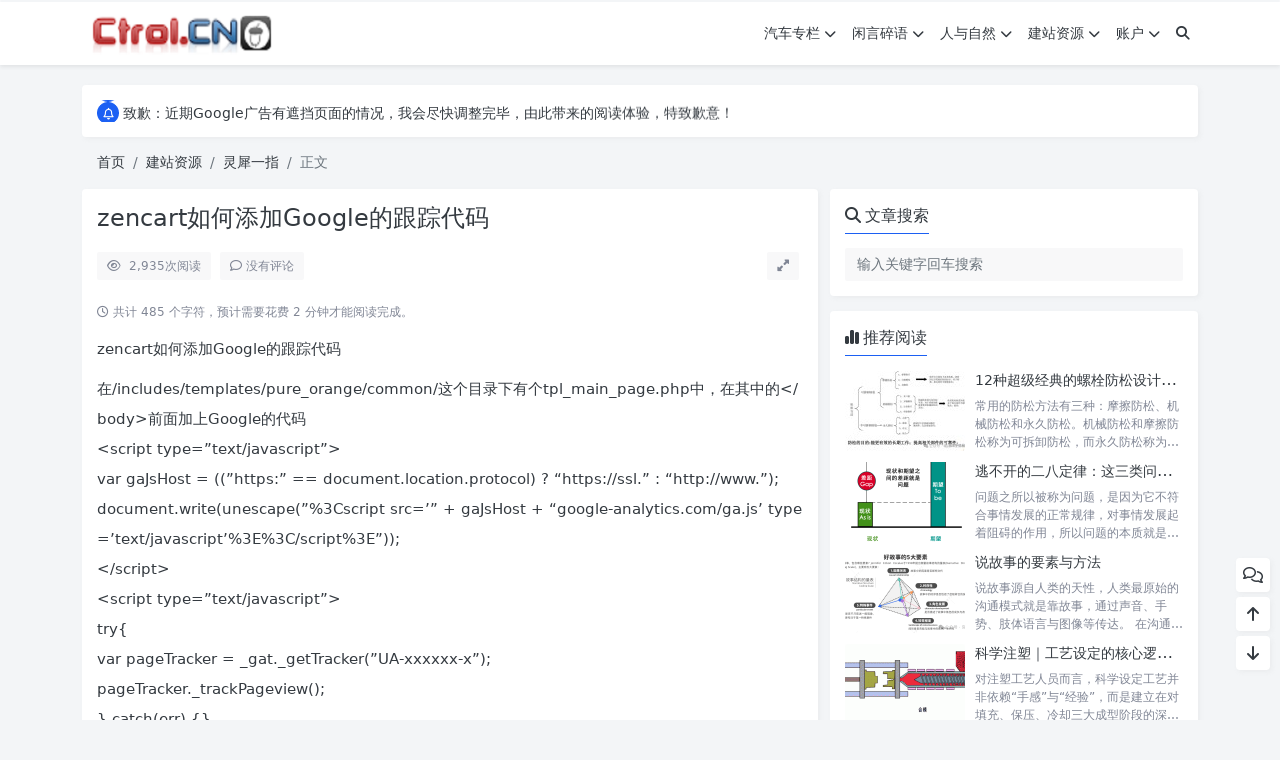

--- FILE ---
content_type: text/html; charset=UTF-8
request_url: https://www.ctrol.cn/post/freesource/code-tech/09-15-ctrol-2003.html
body_size: 18806
content:
<!doctype html>
<html>
<head>
    <meta charset="UTF-8">
    <meta name="viewport"
          content="width=device-width, user-scalable=no, initial-scale=1.0, maximum-scale=1.0, minimum-scale=1.0">
    <meta http-equiv="X-UA-Compatible" content="ie=edge">
    <meta http-equiv='content-language' content='zh_CN'>
    <link rel="shortcut icon" href="https://www.ctrol.cn/favicon.ico">
    <link rel="apple-touch-icon" href="https://www.ctrol.cn/favicon.ico"/>    <title>zencart如何添加Google的跟踪代码  - 空瓶子部落</title>        <meta name="keywords" content="Google追踪,zencart"/>
    <meta name="description" content="zencart如何添加Google的跟踪代码 在/includes/templates/pure_orange/common/这个目录下有个tpl_main_page.php中，在其中的&lt;/body&gt;前面加上Google的代码 &lt;script type=”text/javas..."/>



<link rel="canonical" href="https://www.ctrol.cn/post/freesource/code-tech/09-15-ctrol-2003.html">    <meta name='robots' content='max-image-preview:large' />
<style id='wp-img-auto-sizes-contain-inline-css' type='text/css'>
img:is([sizes=auto i],[sizes^="auto," i]){contain-intrinsic-size:3000px 1500px}
/*# sourceURL=wp-img-auto-sizes-contain-inline-css */
</style>
<link rel='stylesheet' id='puock-libs-css' data-no-instant href='https://www.ctrol.cn/wp-content/themes/puock/assets/dist/style/libs.min.css?ver=2.8.18' type='text/css' media='all' />
<link rel='stylesheet' id='puock-css' data-no-instant href='https://www.ctrol.cn/wp-content/themes/puock/assets/dist/style/style.min.css?ver=2.8.18' type='text/css' media='all' />
<style id='puock-inline-css' type='text/css'>
body{--pk-c-primary:#1c60f3}
:root{--puock-block-not-tran:100%}
/*# sourceURL=puock-inline-css */
</style>
<style id='classic-theme-styles-inline-css' type='text/css'>
/*! This file is auto-generated */
.wp-block-button__link{color:#fff;background-color:#32373c;border-radius:9999px;box-shadow:none;text-decoration:none;padding:calc(.667em + 2px) calc(1.333em + 2px);font-size:1.125em}.wp-block-file__button{background:#32373c;color:#fff;text-decoration:none}
/*# sourceURL=/wp-includes/css/classic-themes.min.css */
</style>
<script type="text/javascript" src="https://www.ctrol.cn/wp-includes/js/jquery/jquery.min.js?ver=3.7.1" id="jquery-core-js"></script>
<script type="text/javascript" async src="https://www.ctrol.cn/wp-content/plugins/burst-statistics/assets/js/timeme/timeme.min.js?ver=1766759292" id="burst-timeme-js"></script>
<script type="text/javascript" async src="https://www.ctrol.cn/wp-content/uploads/burst/js/burst.min.js?ver=1769006435" id="burst-js"></script>
<link rel="icon" href="https://www.ctrol.cn/wp-content/uploads/2016/06/X.png" sizes="32x32" />
<link rel="icon" href="https://www.ctrol.cn/wp-content/uploads/2016/06/X.png" sizes="192x192" />
<link rel="apple-touch-icon" href="https://www.ctrol.cn/wp-content/uploads/2016/06/X.png" />
<meta name="msapplication-TileImage" content="https://www.ctrol.cn/wp-content/uploads/2016/06/X.png" />
    <style id='global-styles-inline-css' type='text/css'>
:root{--wp--preset--aspect-ratio--square: 1;--wp--preset--aspect-ratio--4-3: 4/3;--wp--preset--aspect-ratio--3-4: 3/4;--wp--preset--aspect-ratio--3-2: 3/2;--wp--preset--aspect-ratio--2-3: 2/3;--wp--preset--aspect-ratio--16-9: 16/9;--wp--preset--aspect-ratio--9-16: 9/16;--wp--preset--color--black: #000000;--wp--preset--color--cyan-bluish-gray: #abb8c3;--wp--preset--color--white: #ffffff;--wp--preset--color--pale-pink: #f78da7;--wp--preset--color--vivid-red: #cf2e2e;--wp--preset--color--luminous-vivid-orange: #ff6900;--wp--preset--color--luminous-vivid-amber: #fcb900;--wp--preset--color--light-green-cyan: #7bdcb5;--wp--preset--color--vivid-green-cyan: #00d084;--wp--preset--color--pale-cyan-blue: #8ed1fc;--wp--preset--color--vivid-cyan-blue: #0693e3;--wp--preset--color--vivid-purple: #9b51e0;--wp--preset--gradient--vivid-cyan-blue-to-vivid-purple: linear-gradient(135deg,rgb(6,147,227) 0%,rgb(155,81,224) 100%);--wp--preset--gradient--light-green-cyan-to-vivid-green-cyan: linear-gradient(135deg,rgb(122,220,180) 0%,rgb(0,208,130) 100%);--wp--preset--gradient--luminous-vivid-amber-to-luminous-vivid-orange: linear-gradient(135deg,rgb(252,185,0) 0%,rgb(255,105,0) 100%);--wp--preset--gradient--luminous-vivid-orange-to-vivid-red: linear-gradient(135deg,rgb(255,105,0) 0%,rgb(207,46,46) 100%);--wp--preset--gradient--very-light-gray-to-cyan-bluish-gray: linear-gradient(135deg,rgb(238,238,238) 0%,rgb(169,184,195) 100%);--wp--preset--gradient--cool-to-warm-spectrum: linear-gradient(135deg,rgb(74,234,220) 0%,rgb(151,120,209) 20%,rgb(207,42,186) 40%,rgb(238,44,130) 60%,rgb(251,105,98) 80%,rgb(254,248,76) 100%);--wp--preset--gradient--blush-light-purple: linear-gradient(135deg,rgb(255,206,236) 0%,rgb(152,150,240) 100%);--wp--preset--gradient--blush-bordeaux: linear-gradient(135deg,rgb(254,205,165) 0%,rgb(254,45,45) 50%,rgb(107,0,62) 100%);--wp--preset--gradient--luminous-dusk: linear-gradient(135deg,rgb(255,203,112) 0%,rgb(199,81,192) 50%,rgb(65,88,208) 100%);--wp--preset--gradient--pale-ocean: linear-gradient(135deg,rgb(255,245,203) 0%,rgb(182,227,212) 50%,rgb(51,167,181) 100%);--wp--preset--gradient--electric-grass: linear-gradient(135deg,rgb(202,248,128) 0%,rgb(113,206,126) 100%);--wp--preset--gradient--midnight: linear-gradient(135deg,rgb(2,3,129) 0%,rgb(40,116,252) 100%);--wp--preset--font-size--small: 13px;--wp--preset--font-size--medium: 20px;--wp--preset--font-size--large: 36px;--wp--preset--font-size--x-large: 42px;--wp--preset--spacing--20: 0.44rem;--wp--preset--spacing--30: 0.67rem;--wp--preset--spacing--40: 1rem;--wp--preset--spacing--50: 1.5rem;--wp--preset--spacing--60: 2.25rem;--wp--preset--spacing--70: 3.38rem;--wp--preset--spacing--80: 5.06rem;--wp--preset--shadow--natural: 6px 6px 9px rgba(0, 0, 0, 0.2);--wp--preset--shadow--deep: 12px 12px 50px rgba(0, 0, 0, 0.4);--wp--preset--shadow--sharp: 6px 6px 0px rgba(0, 0, 0, 0.2);--wp--preset--shadow--outlined: 6px 6px 0px -3px rgb(255, 255, 255), 6px 6px rgb(0, 0, 0);--wp--preset--shadow--crisp: 6px 6px 0px rgb(0, 0, 0);}:where(.is-layout-flex){gap: 0.5em;}:where(.is-layout-grid){gap: 0.5em;}body .is-layout-flex{display: flex;}.is-layout-flex{flex-wrap: wrap;align-items: center;}.is-layout-flex > :is(*, div){margin: 0;}body .is-layout-grid{display: grid;}.is-layout-grid > :is(*, div){margin: 0;}:where(.wp-block-columns.is-layout-flex){gap: 2em;}:where(.wp-block-columns.is-layout-grid){gap: 2em;}:where(.wp-block-post-template.is-layout-flex){gap: 1.25em;}:where(.wp-block-post-template.is-layout-grid){gap: 1.25em;}.has-black-color{color: var(--wp--preset--color--black) !important;}.has-cyan-bluish-gray-color{color: var(--wp--preset--color--cyan-bluish-gray) !important;}.has-white-color{color: var(--wp--preset--color--white) !important;}.has-pale-pink-color{color: var(--wp--preset--color--pale-pink) !important;}.has-vivid-red-color{color: var(--wp--preset--color--vivid-red) !important;}.has-luminous-vivid-orange-color{color: var(--wp--preset--color--luminous-vivid-orange) !important;}.has-luminous-vivid-amber-color{color: var(--wp--preset--color--luminous-vivid-amber) !important;}.has-light-green-cyan-color{color: var(--wp--preset--color--light-green-cyan) !important;}.has-vivid-green-cyan-color{color: var(--wp--preset--color--vivid-green-cyan) !important;}.has-pale-cyan-blue-color{color: var(--wp--preset--color--pale-cyan-blue) !important;}.has-vivid-cyan-blue-color{color: var(--wp--preset--color--vivid-cyan-blue) !important;}.has-vivid-purple-color{color: var(--wp--preset--color--vivid-purple) !important;}.has-black-background-color{background-color: var(--wp--preset--color--black) !important;}.has-cyan-bluish-gray-background-color{background-color: var(--wp--preset--color--cyan-bluish-gray) !important;}.has-white-background-color{background-color: var(--wp--preset--color--white) !important;}.has-pale-pink-background-color{background-color: var(--wp--preset--color--pale-pink) !important;}.has-vivid-red-background-color{background-color: var(--wp--preset--color--vivid-red) !important;}.has-luminous-vivid-orange-background-color{background-color: var(--wp--preset--color--luminous-vivid-orange) !important;}.has-luminous-vivid-amber-background-color{background-color: var(--wp--preset--color--luminous-vivid-amber) !important;}.has-light-green-cyan-background-color{background-color: var(--wp--preset--color--light-green-cyan) !important;}.has-vivid-green-cyan-background-color{background-color: var(--wp--preset--color--vivid-green-cyan) !important;}.has-pale-cyan-blue-background-color{background-color: var(--wp--preset--color--pale-cyan-blue) !important;}.has-vivid-cyan-blue-background-color{background-color: var(--wp--preset--color--vivid-cyan-blue) !important;}.has-vivid-purple-background-color{background-color: var(--wp--preset--color--vivid-purple) !important;}.has-black-border-color{border-color: var(--wp--preset--color--black) !important;}.has-cyan-bluish-gray-border-color{border-color: var(--wp--preset--color--cyan-bluish-gray) !important;}.has-white-border-color{border-color: var(--wp--preset--color--white) !important;}.has-pale-pink-border-color{border-color: var(--wp--preset--color--pale-pink) !important;}.has-vivid-red-border-color{border-color: var(--wp--preset--color--vivid-red) !important;}.has-luminous-vivid-orange-border-color{border-color: var(--wp--preset--color--luminous-vivid-orange) !important;}.has-luminous-vivid-amber-border-color{border-color: var(--wp--preset--color--luminous-vivid-amber) !important;}.has-light-green-cyan-border-color{border-color: var(--wp--preset--color--light-green-cyan) !important;}.has-vivid-green-cyan-border-color{border-color: var(--wp--preset--color--vivid-green-cyan) !important;}.has-pale-cyan-blue-border-color{border-color: var(--wp--preset--color--pale-cyan-blue) !important;}.has-vivid-cyan-blue-border-color{border-color: var(--wp--preset--color--vivid-cyan-blue) !important;}.has-vivid-purple-border-color{border-color: var(--wp--preset--color--vivid-purple) !important;}.has-vivid-cyan-blue-to-vivid-purple-gradient-background{background: var(--wp--preset--gradient--vivid-cyan-blue-to-vivid-purple) !important;}.has-light-green-cyan-to-vivid-green-cyan-gradient-background{background: var(--wp--preset--gradient--light-green-cyan-to-vivid-green-cyan) !important;}.has-luminous-vivid-amber-to-luminous-vivid-orange-gradient-background{background: var(--wp--preset--gradient--luminous-vivid-amber-to-luminous-vivid-orange) !important;}.has-luminous-vivid-orange-to-vivid-red-gradient-background{background: var(--wp--preset--gradient--luminous-vivid-orange-to-vivid-red) !important;}.has-very-light-gray-to-cyan-bluish-gray-gradient-background{background: var(--wp--preset--gradient--very-light-gray-to-cyan-bluish-gray) !important;}.has-cool-to-warm-spectrum-gradient-background{background: var(--wp--preset--gradient--cool-to-warm-spectrum) !important;}.has-blush-light-purple-gradient-background{background: var(--wp--preset--gradient--blush-light-purple) !important;}.has-blush-bordeaux-gradient-background{background: var(--wp--preset--gradient--blush-bordeaux) !important;}.has-luminous-dusk-gradient-background{background: var(--wp--preset--gradient--luminous-dusk) !important;}.has-pale-ocean-gradient-background{background: var(--wp--preset--gradient--pale-ocean) !important;}.has-electric-grass-gradient-background{background: var(--wp--preset--gradient--electric-grass) !important;}.has-midnight-gradient-background{background: var(--wp--preset--gradient--midnight) !important;}.has-small-font-size{font-size: var(--wp--preset--font-size--small) !important;}.has-medium-font-size{font-size: var(--wp--preset--font-size--medium) !important;}.has-large-font-size{font-size: var(--wp--preset--font-size--large) !important;}.has-x-large-font-size{font-size: var(--wp--preset--font-size--x-large) !important;}
/*# sourceURL=global-styles-inline-css */
</style>
</head>
<body class="puock-auto custom-background" data-burst_id="2003" data-burst_type="post">
<div>
            <div class="progress" id="page-read-progress">
            <div class="progress-bar progress-bar-striped progress-bar-animated" aria-valuenow="0" aria-valuemin="0"
                 aria-valuemax="100" role="progressbar"></div>
        </div>
        <div id="header-box" class=""></div>
    <header id="header"
            class=" ">
        <div class="navbar navbar-dark shadow-sm">
            <div class="container">
                <a href="https://www.ctrol.cn" id="logo" class="navbar-brand ">
                                            <img id="logo-light" alt="logo" class="w-100 "
                             src="https://www.ctrol.cn/logo.png ">
                        <img id="logo-dark" alt="logo" class="w-100 d-none"
                             src="https://www.ctrol.cn/logo.png ">
                                    </a>
                <div class="d-none d-lg-block puock-links">
                    <div id="menus" class="t-md ">
                        <ul><li id='menu-item-2984' class='menu-item-2984  menu-item menu-item-type-taxonomy menu-item-object-category  '><a class='ww' data-color='auto'  href='https://www.ctrol.cn/post/category/auto_special/'>汽车专栏<i class="fa fa-chevron-down t-sm ml-1 menu-sub-icon"></i></a><ul  class="sub-menu "><li id='menu-item-9083' class='menu-item-9083  menu-item menu-item-type-taxonomy menu-item-object-category menu-item-child '><a class='ww' data-color='auto'  href='https://www.ctrol.cn/post/category/auto_special/know-how/'>知识分享</a><li id='menu-item-2985' class='menu-item-2985  menu-item menu-item-type-taxonomy menu-item-object-category menu-item-child '><a class='ww' data-color='auto'  href='https://www.ctrol.cn/post/category/auto_special/tool_methd/'>质量工具</a><li id='menu-item-2469' class='menu-item-2469  menu-item menu-item-type-taxonomy menu-item-object-category menu-item-child '><a class='ww' data-color='auto'  href='https://www.ctrol.cn/post/category/auto_special/quality-exp/'>质量管理</a><li id='menu-item-2468' class='menu-item-2468  menu-item menu-item-type-taxonomy menu-item-object-category menu-item-child '><a class='ww' data-color='auto'  href='https://www.ctrol.cn/post/category/auto_special/qa-ts/'>质量体系</a><li id='menu-item-5506' class='menu-item-5506  menu-item menu-item-type-taxonomy menu-item-object-category menu-item-child '><a class='ww' data-color='auto'  href='https://www.ctrol.cn/post/category/auto_special/craft/'>工艺讲解</a><li id='menu-item-5388' class='menu-item-5388  menu-item menu-item-type-taxonomy menu-item-object-category menu-item-child '><a class='ww' data-color='auto'  href='https://www.ctrol.cn/post/category/auto_special/in-news/'>汽车内参</a><li id='menu-item-9084' class='menu-item-9084  menu-item menu-item-type-taxonomy menu-item-object-category menu-item-child '><a class='ww' data-color='auto'  href='https://www.ctrol.cn/post/category/auto_special/mf-site/'>第一现场</a><li id='menu-item-5389' class='menu-item-5389  menu-item menu-item-type-taxonomy menu-item-object-category menu-item-child '><a class='ww' data-color='auto'  href='https://www.ctrol.cn/post/category/auto_special/care/'>用车爱车</a></ul><li id='menu-item-742' class='menu-item-742 active-menu menu-item menu-item-type-taxonomy menu-item-object-category  '><a class='ww' data-color='auto'  href='https://www.ctrol.cn/post/category/default/'>闲言碎语<i class="fa fa-chevron-down t-sm ml-1 menu-sub-icon"></i></a><ul  class="sub-menu "><li id='menu-item-743' class='menu-item-743  menu-item menu-item-type-taxonomy menu-item-object-category menu-item-child '><a class='ww' data-color='auto'  href='https://www.ctrol.cn/post/category/default/moodback/'>心情随笔</a><li id='menu-item-745' class='menu-item-745  menu-item menu-item-type-taxonomy menu-item-object-category menu-item-child '><a class='ww' data-color='auto'  href='https://www.ctrol.cn/post/category/default/humor/'>轻松一刻</a><li id='menu-item-9080' class='menu-item-9080  menu-item menu-item-type-taxonomy menu-item-object-category menu-item-child '><a class='ww' data-color='auto'  href='https://www.ctrol.cn/post/category/default/deep-mind/'>思维洞察</a><li id='menu-item-11087' class='menu-item-11087  menu-item menu-item-type-taxonomy menu-item-object-category menu-item-child '><a class='ww' data-color='auto'  href='https://www.ctrol.cn/post/category/default/docshare/'>资源下载</a></ul><li id='menu-item-4141' class='menu-item-4141  menu-item menu-item-type-taxonomy menu-item-object-category  '><a class='ww' data-color='auto'  href='https://www.ctrol.cn/post/category/nature/'>人与自然<i class="fa fa-chevron-down t-sm ml-1 menu-sub-icon"></i></a><ul  class="sub-menu "><li id='menu-item-4142' class='menu-item-4142  menu-item menu-item-type-taxonomy menu-item-object-category menu-item-child '><a class='ww' data-color='auto'  href='https://www.ctrol.cn/post/category/nature/tcm/'>中医养生</a></ul><li id='menu-item-733' class='menu-item-733 active-menu menu-item menu-item-type-taxonomy menu-item-object-category current-post-ancestor  '><a class='ww' data-color='auto'  href='https://www.ctrol.cn/post/category/freesource/'>建站资源<i class="fa fa-chevron-down t-sm ml-1 menu-sub-icon"></i></a><ul  class="sub-menu "><li id='menu-item-734' class='menu-item-734 active-menu menu-item menu-item-type-taxonomy menu-item-object-category menu-item-child '><a class='ww' data-color='auto'  href='https://www.ctrol.cn/post/category/freesource/domain-host/'>主机域名</a><li id='menu-item-9081' class='menu-item-9081  menu-item menu-item-type-taxonomy menu-item-object-category menu-item-child '><a class='ww' data-color='auto'  href='https://www.ctrol.cn/post/category/freesource/host-review/'>主机评测</a><li id='menu-item-737' class='menu-item-737  menu-item menu-item-type-taxonomy menu-item-object-category current-post-ancestor current-menu-parent current-post-parent menu-item-child '><a class='ww' data-color='auto'  href='https://www.ctrol.cn/post/category/freesource/code-tech/'>灵犀一指</a><li id='menu-item-9082' class='menu-item-9082  menu-item menu-item-type-taxonomy menu-item-object-category menu-item-child '><a class='ww' data-color='auto'  href='https://www.ctrol.cn/post/category/freesource/free-sources/'>免费资源</a></ul><li id='menu-item-8244' class='menu-item-8244  menu-item menu-item-type-custom menu-item-object-custom menu-item-home  '><a class='ww' data-color='auto'  href='https://www.ctrol.cn/'>账户<i class="fa fa-chevron-down t-sm ml-1 menu-sub-icon"></i></a><ul  class="sub-menu "><li id='menu-item-11093' class='menu-item-11093  menu-item menu-item-type-custom menu-item-object-custom menu-item-child '><a class='ww' data-color='auto'  href='https://www.ctrol.cn/wp-login.php'>登录</a><li id='menu-item-11094' class='menu-item-11094  menu-item menu-item-type-custom menu-item-object-custom menu-item-child '><a class='ww' data-color='auto'  href='https://www.ctrol.cn/wp-login.php?action=register'>注册</a></ul><li><a class="search-modal-btn" data-bs-toggle="tooltip" title="搜索" href="javascript:void(0)"><i class="fa fa-search"></i></a></li></ul>                    </div>
                </div>
                <div class="mobile-menus d-block d-lg-none p-1 puock-text">
                    <i class="fa fa-bars t-md mr-2 mobile-menu-s"></i>
                                        <i class="search-modal-btn fa fa-search t-md position-relative" style="top:0.5px"></i>
                </div>
            </div>
        </div>
    </header>
    <div id="search" class="d-none">
        <div class="w-100 d-flex justify-content-center">
            <div id="search-main" class="container p-block">
                <form class="global-search-form" action="https://www.ctrol.cn">
                    <div class="search-layout">
                        <div class="search-input">
                            <input required type="text" name="s" class="form-control"
                                   placeholder="请输入搜索关键字">
                        </div>
                        <div class="search-start">
                            <button type="submit" class="btn-dark btn"><i
                                        class="fa fa-search mr-1"></i>搜索</button>
                        </div>
                        <div class="search-close-btn">
                            <button type="button" class="btn-danger btn ml-1 search-modal-btn"><i
                                        class="fa fa-close"></i></button>
                        </div>
                    </div>
                </form>
            </div>
        </div>
    </div>
    <div id="mobile-menu" class="d-none">
        <div class="menus">
            <div class="p-block">
                <div class="text-end"><i class="fa fa-close t-xl puock-link mobile-menu-close ta3"></i></div>
                <nav>
                    <ul class='puock-links t-md'><li id='menu-item-2984' class='menu-item-2984  menu-item menu-item-type-taxonomy menu-item-object-category  '><span><a  href="https://www.ctrol.cn/post/category/auto_special/">汽车专栏</a><a href="#menu-sub-2984" data-bs-toggle="collapse"><i class="fa fa-chevron-down t-sm ml-1 menu-sub-icon"></i></a></span><ul id="menu-sub-2984" class="sub-menu collapse"><li id='menu-item-9083' class='menu-item-9083  menu-item menu-item-type-taxonomy menu-item-object-category menu-item-child '><span><a  href="https://www.ctrol.cn/post/category/auto_special/know-how/">知识分享</a></span><li id='menu-item-2985' class='menu-item-2985  menu-item menu-item-type-taxonomy menu-item-object-category menu-item-child '><span><a  href="https://www.ctrol.cn/post/category/auto_special/tool_methd/">质量工具</a></span><li id='menu-item-2469' class='menu-item-2469  menu-item menu-item-type-taxonomy menu-item-object-category menu-item-child '><span><a  href="https://www.ctrol.cn/post/category/auto_special/quality-exp/">质量管理</a></span><li id='menu-item-2468' class='menu-item-2468  menu-item menu-item-type-taxonomy menu-item-object-category menu-item-child '><span><a  href="https://www.ctrol.cn/post/category/auto_special/qa-ts/">质量体系</a></span><li id='menu-item-5506' class='menu-item-5506  menu-item menu-item-type-taxonomy menu-item-object-category menu-item-child '><span><a  href="https://www.ctrol.cn/post/category/auto_special/craft/">工艺讲解</a></span><li id='menu-item-5388' class='menu-item-5388  menu-item menu-item-type-taxonomy menu-item-object-category menu-item-child '><span><a  href="https://www.ctrol.cn/post/category/auto_special/in-news/">汽车内参</a></span><li id='menu-item-9084' class='menu-item-9084  menu-item menu-item-type-taxonomy menu-item-object-category menu-item-child '><span><a  href="https://www.ctrol.cn/post/category/auto_special/mf-site/">第一现场</a></span><li id='menu-item-5389' class='menu-item-5389  menu-item menu-item-type-taxonomy menu-item-object-category menu-item-child '><span><a  href="https://www.ctrol.cn/post/category/auto_special/care/">用车爱车</a></span></ul><li id='menu-item-742' class='menu-item-742 active-menu menu-item menu-item-type-taxonomy menu-item-object-category  '><span><a  href="https://www.ctrol.cn/post/category/default/">闲言碎语</a><a href="#menu-sub-742" data-bs-toggle="collapse"><i class="fa fa-chevron-down t-sm ml-1 menu-sub-icon"></i></a></span><ul id="menu-sub-742" class="sub-menu collapse"><li id='menu-item-743' class='menu-item-743  menu-item menu-item-type-taxonomy menu-item-object-category menu-item-child '><span><a  href="https://www.ctrol.cn/post/category/default/moodback/">心情随笔</a></span><li id='menu-item-745' class='menu-item-745  menu-item menu-item-type-taxonomy menu-item-object-category menu-item-child '><span><a  href="https://www.ctrol.cn/post/category/default/humor/">轻松一刻</a></span><li id='menu-item-9080' class='menu-item-9080  menu-item menu-item-type-taxonomy menu-item-object-category menu-item-child '><span><a  href="https://www.ctrol.cn/post/category/default/deep-mind/">思维洞察</a></span><li id='menu-item-11087' class='menu-item-11087  menu-item menu-item-type-taxonomy menu-item-object-category menu-item-child '><span><a  href="https://www.ctrol.cn/post/category/default/docshare/">资源下载</a></span></ul><li id='menu-item-4141' class='menu-item-4141  menu-item menu-item-type-taxonomy menu-item-object-category  '><span><a  href="https://www.ctrol.cn/post/category/nature/">人与自然</a><a href="#menu-sub-4141" data-bs-toggle="collapse"><i class="fa fa-chevron-down t-sm ml-1 menu-sub-icon"></i></a></span><ul id="menu-sub-4141" class="sub-menu collapse"><li id='menu-item-4142' class='menu-item-4142  menu-item menu-item-type-taxonomy menu-item-object-category menu-item-child '><span><a  href="https://www.ctrol.cn/post/category/nature/tcm/">中医养生</a></span></ul><li id='menu-item-733' class='menu-item-733 active-menu menu-item menu-item-type-taxonomy menu-item-object-category current-post-ancestor  '><span><a  href="https://www.ctrol.cn/post/category/freesource/">建站资源</a><a href="#menu-sub-733" data-bs-toggle="collapse"><i class="fa fa-chevron-down t-sm ml-1 menu-sub-icon"></i></a></span><ul id="menu-sub-733" class="sub-menu collapse"><li id='menu-item-734' class='menu-item-734 active-menu menu-item menu-item-type-taxonomy menu-item-object-category menu-item-child '><span><a  href="https://www.ctrol.cn/post/category/freesource/domain-host/">主机域名</a></span><li id='menu-item-9081' class='menu-item-9081  menu-item menu-item-type-taxonomy menu-item-object-category menu-item-child '><span><a  href="https://www.ctrol.cn/post/category/freesource/host-review/">主机评测</a></span><li id='menu-item-737' class='menu-item-737  menu-item menu-item-type-taxonomy menu-item-object-category current-post-ancestor current-menu-parent current-post-parent menu-item-child '><span><a  href="https://www.ctrol.cn/post/category/freesource/code-tech/">灵犀一指</a></span><li id='menu-item-9082' class='menu-item-9082  menu-item menu-item-type-taxonomy menu-item-object-category menu-item-child '><span><a  href="https://www.ctrol.cn/post/category/freesource/free-sources/">免费资源</a></span></ul><li id='menu-item-8244' class='menu-item-8244  menu-item menu-item-type-custom menu-item-object-custom menu-item-home  '><span><a  href="https://www.ctrol.cn/">账户</a><a href="#menu-sub-8244" data-bs-toggle="collapse"><i class="fa fa-chevron-down t-sm ml-1 menu-sub-icon"></i></a></span><ul id="menu-sub-8244" class="sub-menu collapse"><li id='menu-item-11093' class='menu-item-11093  menu-item menu-item-type-custom menu-item-object-custom menu-item-child '><span><a  href="https://www.ctrol.cn/wp-login.php">登录</a></span><li id='menu-item-11094' class='menu-item-11094  menu-item menu-item-type-custom menu-item-object-custom menu-item-child '><span><a  href="https://www.ctrol.cn/wp-login.php?action=register">注册</a></span></ul></ul>                </nav>
            </div>
        </div>
    </div>
    <div id="mobile-menu-backdrop" class="modal-backdrop d-none"></div>
    <div id="search-backdrop" class="modal-backdrop d-none"></div>

    <div id="post" class="container mt20">
        <!--全局上方-->
                    <div class="puock-text p-block t-md global-top-notice">
                        <div data-swiper="init" data-swiper-class="global-top-notice-swiper"
                             data-swiper-args='{"direction":"vertical","autoplay":{"delay":3000,"disableOnInteraction":false},"loop":true}'>
                            <div class="swiper global-top-notice-swiper">
                                <div class="swiper-wrapper">
                                                                            <div class="swiper-slide t-line-1">
                                            <a class="ta3" data-no-instant
                                               href="javascript:void(0)">
                                            <span class="notice-icon"><i
                                                        class="fa-regular fa-bell"></i></span>
                                                <span>热烈欢迎大家访问，本站是一个纯粹个人爱好的集合，若有影响各位的地方，请即使与我联系</span>
                                            </a>
                                        </div>
                                                                            <div class="swiper-slide t-line-1">
                                            <a class="ta3" data-no-instant
                                               href="javascript:void(0)">
                                            <span class="notice-icon"><i
                                                        class="fa-regular fa-bell"></i></span>
                                                <span>致歉：近期Google广告有遮挡页面的情况，我会尽快调整完毕，由此带来的阅读体验，特致歉意！</span>
                                            </a>
                                        </div>
                                    
                                </div>
                            </div>
                        </div>
                    </div>
                            <div id="breadcrumb" class=""><nav aria-label="breadcrumb"><ol class="breadcrumb"><li class="breadcrumb-item"><a class="a-link" href="https://www.ctrol.cn">首页</a></li><li class="breadcrumb-item"><a class="a-link" href="https://www.ctrol.cn/post/category/freesource/">建站资源</a></li><li class="breadcrumb-item"><a class="a-link" href="https://www.ctrol.cn/post/category/freesource/code-tech/">灵犀一指</a></li><li class="breadcrumb-item active " aria-current="page">正文</li></div></nav></ol>        <!--内页上方-->
        <div class="row row-cols-1 post-row">
            <div id="post-main"
                 class="col-lg-8 col-md-12  ">
                <div class="p-block">
                    <div><h1 id="post-title" class="mb-0 puock-text t-xxl">zencart如何添加Google的跟踪代码</h1></div>
                    <div class="options p-flex-sbc mt20">
                        <div>
                                                            <div class="option puock-bg ta3 t-sm mr-1"><i
                                            class="fa-regular fa-eye mr-1"></i>
                                    <span id="post-views">2,935</span><span>次阅读</span>
                                </div>
                                                                                        <a href="#comments">
                                    <div class="option puock-bg ta3 t-sm mr-1"><i
                                                class="fa-regular fa-comment mr-1"></i>没有评论</div>
                                </a>
                                                                                </div>
                                                    <div>
                                <div class="option puock-bg ta3 t-sm mr-1 d-none d-lg-inline-block post-main-size">
                                    <i class="fa fa-up-right-and-down-left-from-center"></i></div>
                            </div>
                                            </div>
                    <div class="mt20 entry-content-box">
                        <div class="entry-content content-main puock-text ">
                                                            <p class="fs12 c-sub no-indent">
                                    <i class="fa-regular fa-clock"></i>
                                    共计 485 个字符，预计需要花费 2 分钟才能阅读完成。                                </p>
                                                        <div>
<p>zencart如何添加Google的跟踪代码</p>
<p>在/includes/templates/pure_orange/common/这个目录下有个tpl_main_page.php中，在其中的&lt;/body&gt;前面加上Google的代码<br />
&lt;script type=”text/javascript”&gt;<br />
var gaJsHost = ((”https:” == document.location.protocol) ? “https://ssl.” : “http://www.”);<br />
document.write(unescape(”%3Cscript src=’” + gaJsHost + “google-analytics.com/ga.js’ type=’text/javascript’%3E%3C/script%3E”));<br />
&lt;/script&gt;<br />
&lt;script type=”text/javascript”&gt;<br />
try{<br />
var pageTracker = _gat._getTracker(”UA-xxxxxx-x”);<br />
pageTracker._trackPageview();<br />
} catch(err) {}<br />
&lt;/script&gt;</p>
</div>
                                                    </div>
                                                <div class="t-separator c-sub t-sm mt30">正文完</div>
                                                <div class="footer-info puock-text mt20">
                            <div class="mt20 tags"><a href="https://www.ctrol.cn/post/tag/google%e8%bf%bd%e8%b8%aa/" class="pk-badge pk-badge-sm mr5 mb10"><i class="fa-solid fa-tag"></i> Google追踪</a><a href="https://www.ctrol.cn/post/tag/zencart-2/" class="pk-badge pk-badge-sm mr5 mb10"><i class="fa-solid fa-tag"></i> zencart</a></div>                            <div class="p-flex-sbc mt20 t-sm">
                                <div>
                                    <span>发表至：</span><a  class=" mr5" href="https://www.ctrol.cn/post/category/freesource/code-tech/"><i class="fa-regular fa-folder-open"></i> 灵犀一指</a>                                </div>
                                <div>
                                    <span class="c-sub"><i class="fa-regular fa-clock"></i> 2012 年 9 月 15 日</span>
                                </div>
                            </div>
                        </div>
                    </div>
                    <div class="mt15 post-action-panel">
    <div class="post-action-content">
        <div class="d-flex justify-content-center w-100 c-sub">
            <div class="circle-button puock-bg text-center "
                 id="post-like" data-id="2003">
                <i class="fa-regular fa-thumbs-up t-md"></i>&nbsp;<span
                        class="t-sm">0</span></div>
                                    <div class="circle-button puock-bg text-center pk-modal-toggle"
                 title="分享" data-once-load="true"
                 data-url="https://www.ctrol.cn/wp-admin/admin-ajax.php?action=pk_ajax_dialog_post_share&id=2003">
                <i class="fa fa-share-from-square t-md"></i></div>
            <div class="ls">
                <div class="circle-button puock-bg text-center post-menu-toggle post-menus-box"><i
                            class="fa fa-bars t-md"></i></div>
            </div>
        </div>
    </div>
</div>
                </div>
                                                                <!--内页中-->
    <div class="puock-text p-block t-md ad-page-content-bottom">
        <script async src="https://pagead2.googlesyndication.com/pagead/js/adsbygoogle.js?client=ca-pub-1754922985769145"
     crossorigin="anonymous"></script>
<!-- Crosswise-Auto-fit-Adsblock -->
<ins class="adsbygoogle"
     style="display:block"
     data-ad-client="ca-pub-1754922985769145"
     data-ad-slot="4639856342"
     data-ad-format="auto"
     data-full-width-responsive="true"></ins>
<script>
     (adsbygoogle = window.adsbygoogle || []).push({});
</script>    </div>
                                    
            <div class="p-block pb-0">
                <div class="row puock-text post-relevant">
                                            <a  href="https://www.ctrol.cn/post/freesource/code-tech/04-21-ctrol-1068.html"
                                                     class="col-6 col-md-3 post-relevant-item ww">
                            <!--                    -->                            <div style="background:url('https://www.ctrol.cn/wp-content/themes/puock/timthumb.php?w=160&h=140&a=c&zc=1&q=90&src=https://www.ctrol.cn/wp-content/themes/puock/assets/img/random/3.jpg')">
                                <div class="title">Navicat 9.x版注册机下载</div>
                            </div>
                        </a>
                                                <a  href="https://www.ctrol.cn/post/freesource/code-tech/08-20-duolex-358.html"
                                                     class="col-6 col-md-3 post-relevant-item ww">
                            <!--                    -->                            <div style="background:url('https://www.ctrol.cn/wp-content/themes/puock/timthumb.php?w=160&h=140&a=c&zc=1&q=90&src=https://www.ctrol.cn/wp-content/themes/puock/assets/img/random/1.jpg')">
                                <div class="title">驯服LiveZilla，让他更加适合于你的站点</div>
                            </div>
                        </a>
                                                <a  href="https://www.ctrol.cn/post/freesource/code-tech/12-08-ctrol-2330.html"
                                                     class="col-6 col-md-3 post-relevant-item ww">
                            <!--                    -->                            <div style="background:url('https://www.ctrol.cn/wp-content/themes/puock/timthumb.php?w=160&h=140&a=c&zc=1&q=90&src=https://www.ctrol.cn/wp-content/themes/puock/assets/img/random/1.jpg')">
                                <div class="title">SEO必备：如何清除网站木马和病毒？！</div>
                            </div>
                        </a>
                                                <a  href="https://www.ctrol.cn/post/freesource/code-tech/09-15-ctrol-2042.html"
                                                     class="col-6 col-md-3 post-relevant-item ww">
                            <!--                    -->                            <div style="background:url('https://www.ctrol.cn/wp-content/themes/puock/timthumb.php?w=160&h=140&a=c&zc=1&q=90&src=https://www.ctrol.cn/wp-content/themes/puock/assets/img/random/5.jpg')">
                                <div class="title">zencart商品货物的搜索问题</div>
                            </div>
                        </a>
                                        </div>
            </div>

                                        
<div class="p-block p-lf-15">
    <div class="row text-center pd-links single-next-or-pre t-md ">
        <div class="col-6 p-border-r-1 p-0">
                            <a href="https://www.ctrol.cn/post/freesource/code-tech/09-15-ctrol-2001.html" rel="prev"><div class='abhl puock-text'><p class='t-line-1'>如何设置zencart模板产生订单号</p><span>上一篇</span></div></a>                    </div>
        <div class="col-6 p-0">
                            <a href="https://www.ctrol.cn/post/freesource/code-tech/09-15-ctrol-2005.html" rel="next"><div class='abhl puock-text'><p class='t-line-1'>zencart登陆地址如何修改</p><span>下一篇</span></div></a>                    </div>
    </div>
</div>
                                    <!--评论上方-->
    <div class="p-block" id="comments">
        <div>
            <span class="t-lg border-bottom border-primary puock-text pb-2"><i
                        class="fa-regular fa-comments mr-1"></i>评论（没有评论）</span>
        </div>
                                    <div class="mt20 clearfix" id="comment-form-box">
                    <form class="mt10" id="comment-form" method="post">
                        <div class="form-group">
                            <textarea placeholder="您必须要登录之后才可以进行评论" disabled id="comment"
                                      name="comment" class="form-control form-control-sm t-sm" rows="4"></textarea>
                        </div>
                    </form>
                                    </div>
                                    <div id="post-comments">
            
            <div class="mt20 p-flex-s-right" >
                <ul class="pagination comment-ajax-load">
                                    </ul>
            </div>

        </div>
    </div>
                            </div>
                <div id="sidebar" class=" col-lg-4 d-none d-lg-block">
        <div class="sidebar-main">
                    <div class="p-block">
                        <div>
                <span class="t-lg border-bottom border-primary
                puock-text pb-2"><i class="fa fa-search mr-1"></i>文章搜索</span>
            </div>
                        <div class="mt20">
                <form class="global-search-form" action="https://www.ctrol.cn" method="get">
                    <div class="input-group">
                        <input type="text" name="s" class="form-control t-md" placeholder="输入关键字回车搜索">
                    </div>
                </form>
            </div>
        </div>
   
        <div class="pk-widget p-block ">
                            <div>
                <span class="t-lg border-bottom border-primary
                puock-text pb-2"><i class="fa fa-chart-simple mr-1"></i>推荐阅读</span>
                </div>
                        <div class="mt20">

        <div class="mt10">
                    <div class="widget-common-media-post">
                        <a class="img ww" title="12种超级经典的螺栓防松设计，你用过几种？"  href="https://www.ctrol.cn/post/auto_special/craft/12-18-ctroladmin-8658.html"><img src='https://www.ctrol.cn/wp-content/themes/puock/assets/img/z/load.svg' class='lazy ' data-src='https://www.ctrol.cn/wp-content/themes/puock/timthumb.php?w=120&h=80&a=c&zc=1&q=90&src=https://www.ctrol.cn/wp-content/uploads/2024/12/20241218-7tdqf.jpeg' alt="12种超级经典的螺栓防松设计，你用过几种？"/></a>
                        <div class="info">
                        <h2 class="t-lg t-line-1"><a class="a-link t-w-400 t-md" title="12种超级经典的螺栓防松设计，你用过几种？" 
                         href="https://www.ctrol.cn/post/auto_special/craft/12-18-ctroladmin-8658.html">12种超级经典的螺栓防松设计，你用过几种？</a></h2>
                         <div class="description t-sm c-sub text-3line">常用的防松方法有三种：摩擦防松、机械防松和永久防松。机械防松和摩擦防松称为可拆卸防松，而永久防松称为不可拆卸防...</div>
                        </div>
                    </div>
                </div><div class="mt10">
                    <div class="widget-common-media-post">
                        <a class="img ww" title="逃不开的二八定律：这三类问题，要花80%的精力和时间去解决"  href="https://www.ctrol.cn/post/default/deep-mind/09-25-ctroladmin-8011.html"><img src='https://www.ctrol.cn/wp-content/themes/puock/assets/img/z/load.svg' class='lazy ' data-src='https://www.ctrol.cn/wp-content/themes/puock/timthumb.php?w=120&h=80&a=c&zc=1&q=90&src=https://www.ctrol.cn/wp-content/uploads/2024/09/640-713.png' alt="逃不开的二八定律：这三类问题，要花80%的精力和时间去解决"/></a>
                        <div class="info">
                        <h2 class="t-lg t-line-1"><a class="a-link t-w-400 t-md" title="逃不开的二八定律：这三类问题，要花80%的精力和时间去解决" 
                         href="https://www.ctrol.cn/post/default/deep-mind/09-25-ctroladmin-8011.html">逃不开的二八定律：这三类问题，要花80%的精力和时间去解决</a></h2>
                         <div class="description t-sm c-sub text-3line">问题之所以被称为问题，是因为它不符合事情发展的正常规律，对事情发展起着阻碍的作用，所以问题的本质就是现状和期望...</div>
                        </div>
                    </div>
                </div><div class="mt10">
                    <div class="widget-common-media-post">
                        <a class="img ww" title="说故事的要素与方法"  href="https://www.ctrol.cn/post/default/moodback/09-24-ctroladmin-7777.html"><img src='https://www.ctrol.cn/wp-content/themes/puock/assets/img/z/load.svg' class='lazy ' data-src='https://www.ctrol.cn/wp-content/themes/puock/timthumb.php?w=120&h=80&a=c&zc=1&q=90&src=https://www.ctrol.cn/wp-content/uploads/2024/09/640-646.png' alt="说故事的要素与方法"/></a>
                        <div class="info">
                        <h2 class="t-lg t-line-1"><a class="a-link t-w-400 t-md" title="说故事的要素与方法" 
                         href="https://www.ctrol.cn/post/default/moodback/09-24-ctroladmin-7777.html">说故事的要素与方法</a></h2>
                         <div class="description t-sm c-sub text-3line">说故事源自人类的天性，人类最原始的沟通模式就是靠故事，通过声音、手势、肢体语言与图像等传达。 在沟通过程中，故...</div>
                        </div>
                    </div>
                </div><div class="mt10">
                    <div class="widget-common-media-post">
                        <a class="img ww" title="科学注塑｜工艺设定的核心逻辑：掌控三大阶段，告别经验主义"  href="https://www.ctrol.cn/post/auto_special/craft/09-01-ctroladmin-11009.html"><img src='https://www.ctrol.cn/wp-content/themes/puock/assets/img/z/load.svg' class='lazy ' data-src='https://www.ctrol.cn/wp-content/themes/puock/timthumb.php?w=120&h=80&a=c&zc=1&q=90&src=https://www.ctrol.cn/wp-content/uploads/2025/09/20250901-ikzt6.gif' alt="科学注塑｜工艺设定的核心逻辑：掌控三大阶段，告别经验主义"/></a>
                        <div class="info">
                        <h2 class="t-lg t-line-1"><a class="a-link t-w-400 t-md" title="科学注塑｜工艺设定的核心逻辑：掌控三大阶段，告别经验主义" 
                         href="https://www.ctrol.cn/post/auto_special/craft/09-01-ctroladmin-11009.html">科学注塑｜工艺设定的核心逻辑：掌控三大阶段，告别经验主义</a></h2>
                         <div class="description t-sm c-sub text-3line">对注塑工艺人员而言，科学设定工艺并非依赖“手感”与“经验”，而是建立在对填充、保压、冷却三大成型阶段的深度理解...</div>
                        </div>
                    </div>
                </div><div class="mt10">
                    <div class="widget-common-media-post">
                        <a class="img ww" title="人、机、料、法、环、测怎么用？质量管理5M1E分析法全解读"  href="https://www.ctrol.cn/post/auto_special/mf-site/07-10-ctroladmin-10681.html"><img src='https://www.ctrol.cn/wp-content/themes/puock/assets/img/z/load.svg' class='lazy ' data-src='https://www.ctrol.cn/wp-content/themes/puock/timthumb.php?w=120&h=80&a=c&zc=1&q=90&src=https://www.ctrol.cn/wp-content/uploads/2025/07/20250710-i33mr.png' alt="人、机、料、法、环、测怎么用？质量管理5M1E分析法全解读"/></a>
                        <div class="info">
                        <h2 class="t-lg t-line-1"><a class="a-link t-w-400 t-md" title="人、机、料、法、环、测怎么用？质量管理5M1E分析法全解读" 
                         href="https://www.ctrol.cn/post/auto_special/mf-site/07-10-ctroladmin-10681.html">人、机、料、法、环、测怎么用？质量管理5M1E分析法全解读</a></h2>
                         <div class="description t-sm c-sub text-3line">在质量管理领域，有一个广泛应用、几乎所有制造企业都会使用的分析工具——5M1E分析法。 它的核心很简单：把影响...</div>
                        </div>
                    </div>
                </div></div></div>
        <div class="pk-widget p-block ">
                            <div>
                <span class="t-lg border-bottom border-primary
                puock-text pb-2"><i class="fa fa-chart-simple mr-1"></i>最新文章</span>
                </div>
                        <div class="mt20">

        <div class="mt10">
                    <div class="widget-common-media-post">
                        <a class="img ww" title="Free TV：全球免费电视频道 M3U 播放列表，狂揽数万 Star"  href="https://www.ctrol.cn/post/freesource/free-sources/01-01-ctroladmin-11122.html"><img src='https://www.ctrol.cn/wp-content/themes/puock/assets/img/z/load.svg' class='lazy ' data-src='https://www.ctrol.cn/wp-content/themes/puock/timthumb.php?w=120&h=80&a=c&zc=1&q=90&src=https://www.ctrol.cn/wp-content/uploads/2026/01/640.webp' alt="Free TV：全球免费电视频道 M3U 播放列表，狂揽数万 Star"/></a>
                        <div class="info">
                        <h2 class="t-lg t-line-1"><a class="a-link t-w-400 t-md" title="Free TV：全球免费电视频道 M3U 播放列表，狂揽数万 Star" 
                         href="https://www.ctrol.cn/post/freesource/free-sources/01-01-ctroladmin-11122.html">Free TV：全球免费电视频道 M3U 播放列表，狂揽数万 Star</a></h2>
                         <div class="description t-sm c-sub text-3line">https://github.com/Free-TV/IPTV 项目简介 Free TV 是一个精心维护的开源...</div>
                        </div>
                    </div>
                </div><div class="mt10">
                    <div class="widget-common-media-post">
                        <a class="img ww" title="群晖 Let&#8217;s Encrypt 泛域名证书自动更新"  href="https://www.ctrol.cn/post/freesource/code-tech/12-13-ctroladmin-11104.html"><img src='https://www.ctrol.cn/wp-content/themes/puock/assets/img/z/load.svg' class='lazy ' data-src='https://www.ctrol.cn/wp-content/themes/puock/timthumb.php?w=120&h=80&a=c&zc=1&q=90&src=https://www.ctrol.cn/wp-content/uploads/2025/12/20251213-tb76g.png' alt="群晖 Let&#8217;s Encrypt 泛域名证书自动更新"/></a>
                        <div class="info">
                        <h2 class="t-lg t-line-1"><a class="a-link t-w-400 t-md" title="群晖 Let&#8217;s Encrypt 泛域名证书自动更新" 
                         href="https://www.ctrol.cn/post/freesource/code-tech/12-13-ctroladmin-11104.html">群晖 Let&#8217;s Encrypt 泛域名证书自动更新</a></h2>
                         <div class="description t-sm c-sub text-3line">目前acme协议版本更新，开始支持泛域名(wildcard)，也就是说，可以申请一个类似*.domain.co...</div>
                        </div>
                    </div>
                </div><div class="mt10">
                    <div class="widget-common-media-post">
                        <a class="img ww" title="可以卸载TV Box 了，这款支持「绅士模式」的影视神器你值得拥有"  href="https://www.ctrol.cn/post/freesource/free-sources/11-06-ctroladmin-11096.html"><img src='https://www.ctrol.cn/wp-content/themes/puock/assets/img/z/load.svg' class='lazy ' data-src='https://www.ctrol.cn/wp-content/themes/puock/timthumb.php?w=120&h=80&a=c&zc=1&q=90&src=https://www.ctrol.cn/wp-content/uploads/2025/11/20251106-iuwox.jpeg' alt="可以卸载TV Box 了，这款支持「绅士模式」的影视神器你值得拥有"/></a>
                        <div class="info">
                        <h2 class="t-lg t-line-1"><a class="a-link t-w-400 t-md" title="可以卸载TV Box 了，这款支持「绅士模式」的影视神器你值得拥有" 
                         href="https://www.ctrol.cn/post/freesource/free-sources/11-06-ctroladmin-11096.html">可以卸载TV Box 了，这款支持「绅士模式」的影视神器你值得拥有</a></h2>
                         <div class="description t-sm c-sub text-3line">还在为找优秀片源难、广告多、平台会员太贵而烦恼？今天给大家挖到一款真正的影视宝藏工具——小猫影视！ 作为开源免...</div>
                        </div>
                    </div>
                </div><div class="mt10">
                    <div class="widget-common-media-post">
                        <a class="img ww" title="【收藏】一次性解决TV点播/直播自由"  href="https://www.ctrol.cn/post/default/docshare/10-06-ctroladmin-11091.html"><img src='https://www.ctrol.cn/wp-content/themes/puock/assets/img/z/load.svg' class='lazy ' data-src='https://www.ctrol.cn/wp-content/themes/puock/timthumb.php?w=120&h=80&a=c&zc=1&q=90&src=https://www.ctrol.cn/wp-content/uploads/2025/10/qrcode_for_gh_eb0f17711591_258.jpg' alt="【收藏】一次性解决TV点播/直播自由"/></a>
                        <div class="info">
                        <h2 class="t-lg t-line-1"><a class="a-link t-w-400 t-md" title="【收藏】一次性解决TV点播/直播自由" 
                         href="https://www.ctrol.cn/post/default/docshare/10-06-ctroladmin-11091.html">【收藏】一次性解决TV点播/直播自由</a></h2>
                         <div class="description t-sm c-sub text-3line">很多时候，资源就在面前，但是我们视而不见，因为长久的安逸，已经让人失去动手的兴趣。但是每次我需要挨个切换APP...</div>
                        </div>
                    </div>
                </div><div class="mt10">
                    <div class="widget-common-media-post">
                        <a class="img ww" title="OpenWrt 存储空间扩容的两种方案"  href="https://www.ctrol.cn/post/freesource/code-tech/09-27-ctroladmin-11068.html"><img src='https://www.ctrol.cn/wp-content/themes/puock/assets/img/z/load.svg' class='lazy ' data-src='https://www.ctrol.cn/wp-content/themes/puock/timthumb.php?w=120&h=80&a=c&zc=1&q=90&src=https://www.ctrol.cn/wp-content/uploads/2025/09/20250927-zybv1.png' alt="OpenWrt 存储空间扩容的两种方案"/></a>
                        <div class="info">
                        <h2 class="t-lg t-line-1"><a class="a-link t-w-400 t-md" title="OpenWrt 存储空间扩容的两种方案" 
                         href="https://www.ctrol.cn/post/freesource/code-tech/09-27-ctroladmin-11068.html">OpenWrt 存储空间扩容的两种方案</a></h2>
                         <div class="description t-sm c-sub text-3line">说明：当我们通过群晖 VMM 虚拟机安装 Open­Wrt 时，默认会分配一个 10GB 的存储空间，而实际情...</div>
                        </div>
                    </div>
                </div></div></div><div class="widget_text widget widget_custom_html"><div class="textwidget custom-html-widget"><script async src="https://pagead2.googlesyndication.com/pagead/js/adsbygoogle.js?client=ca-pub-1754922985769145"
     crossorigin="anonymous"></script>
<!-- Square-Auto-fit-Adsblock -->
<ins class="adsbygoogle"
     style="display:block"
     data-ad-client="ca-pub-1754922985769145"
     data-ad-slot="5053714038"
     data-ad-format="auto"
     data-full-width-responsive="true"></ins>
<script>
     (adsbygoogle = window.adsbygoogle || []).push({});
</script></div></div>
        <div class="pk-widget p-block ">
                            <div>
                <span class="t-lg border-bottom border-primary
                puock-text pb-2"><i class="fa fa-chart-simple mr-1"></i>热门文章</span>
                </div>
                        <div class="mt20">

        <div class="mt10">
                    <div class="widget-common-media-post">
                        <a class="img ww" title="提高过程能力指数（CP/CPK）的途径"  href="https://www.ctrol.cn/post/auto_special/quality-exp/09-13-cartev-5673.html"><img src='https://www.ctrol.cn/wp-content/themes/puock/assets/img/z/load.svg' class='lazy ' data-src='https://www.ctrol.cn/wp-content/themes/puock/timthumb.php?w=120&h=80&a=c&zc=1&q=90&src=https://www.ctrol.cn/wp-content/uploads/2017/09/073722kqR.jpg' alt="提高过程能力指数（CP/CPK）的途径"/></a>
                        <div class="info">
                        <h2 class="t-lg t-line-1"><a class="a-link t-w-400 t-md" title="提高过程能力指数（CP/CPK）的途径" 
                         href="https://www.ctrol.cn/post/auto_special/quality-exp/09-13-cartev-5673.html">提高过程能力指数（CP/CPK）的途径</a></h2>
                         <div class="description t-sm c-sub text-3line">编者按：过程能力指数（CP/CPK）想必各位质量人都耳熟能详、运用自如，质量工程师之家前期也共享过数篇关于过程...</div>
                        </div>
                    </div>
                </div><div class="mt10">
                    <div class="widget-common-media-post">
                        <a class="img ww" title="SPC控制图的八种模式分析"  href="https://www.ctrol.cn/post/auto_special/tool_methd/08-28-cartev-5347.html"><img src='https://www.ctrol.cn/wp-content/themes/puock/assets/img/z/load.svg' class='lazy ' data-src='https://www.ctrol.cn/wp-content/themes/puock/timthumb.php?w=120&h=80&a=c&zc=1&q=90&src=https://www.ctrol.cn/wp-content/uploads/2017/08/0022Huyzty6EmB5psZFc7690.png' alt="SPC控制图的八种模式分析"/></a>
                        <div class="info">
                        <h2 class="t-lg t-line-1"><a class="a-link t-w-400 t-md" title="SPC控制图的八种模式分析" 
                         href="https://www.ctrol.cn/post/auto_special/tool_methd/08-28-cartev-5347.html">SPC控制图的八种模式分析</a></h2>
                         <div class="description t-sm c-sub text-3line">SPC控制图有八种模式，即八种判断异常的检验准则，每一种检验准则代表一种异常现象，应用SPC控制图进行过程评估...</div>
                        </div>
                    </div>
                </div><div class="mt10">
                    <div class="widget-common-media-post">
                        <a class="img ww" title="测量高手放大招：圆跳动测量技巧总结"  href="https://www.ctrol.cn/post/auto_special/craft/09-13-cartev-5571.html"><img src='https://www.ctrol.cn/wp-content/themes/puock/assets/img/z/load.svg' class='lazy ' data-src='https://www.ctrol.cn/wp-content/themes/puock/timthumb.php?w=120&h=80&a=c&zc=1&q=90&src=https://www.ctrol.cn/wp-content/uploads/2017/09/071107fDr.jpg' alt="测量高手放大招：圆跳动测量技巧总结"/></a>
                        <div class="info">
                        <h2 class="t-lg t-line-1"><a class="a-link t-w-400 t-md" title="测量高手放大招：圆跳动测量技巧总结" 
                         href="https://www.ctrol.cn/post/auto_special/craft/09-13-cartev-5571.html">测量高手放大招：圆跳动测量技巧总结</a></h2>
                         <div class="description t-sm c-sub text-3line">01. 前言 在五金机加工厂实际的测量工作中，经常碰到要求测量两个要素的圆跳动问题， 利用不同的测量辅件及夹具...</div>
                        </div>
                    </div>
                </div><div class="mt10">
                    <div class="widget-common-media-post">
                        <a class="img ww" title="过程能力分析（CP&#038;cpk）"  href="https://www.ctrol.cn/post/auto_special/craft/09-13-cartev-5648.html"><img src='https://www.ctrol.cn/wp-content/themes/puock/assets/img/z/load.svg' class='lazy ' data-src='https://www.ctrol.cn/wp-content/themes/puock/timthumb.php?w=120&h=80&a=c&zc=1&q=90&src=https://www.ctrol.cn/wp-content/uploads/2017/09/073314Zqc.jpg' alt="过程能力分析（CP&#038;cpk）"/></a>
                        <div class="info">
                        <h2 class="t-lg t-line-1"><a class="a-link t-w-400 t-md" title="过程能力分析（CP&#038;cpk）" 
                         href="https://www.ctrol.cn/post/auto_special/craft/09-13-cartev-5648.html">过程能力分析（CP&#038;cpk）</a></h2>
                         <div class="description t-sm c-sub text-3line">引入过程能力分析的目的？ 在我们现有的管理过程中，我们经常会遇到有些具体指标总是不尽人意，存在许多需要改进的地...</div>
                        </div>
                    </div>
                </div><div class="mt10">
                    <div class="widget-common-media-post">
                        <a class="img ww" title="新能源汽车 “两会”精神宣贯会"  href="https://www.ctrol.cn/post/auto_special/in-news/08-29-cartev-5390.html"><img src='https://www.ctrol.cn/wp-content/themes/puock/assets/img/z/load.svg' class='lazy ' data-src='https://www.ctrol.cn/wp-content/themes/puock/timthumb.php?w=120&h=80&a=c&zc=1&q=90&src=https://www.ctrol.cn/wp-content/themes/puock/assets/img/random/1.jpg' alt="新能源汽车 “两会”精神宣贯会"/></a>
                        <div class="info">
                        <h2 class="t-lg t-line-1"><a class="a-link t-w-400 t-md" title="新能源汽车 “两会”精神宣贯会" 
                         href="https://www.ctrol.cn/post/auto_special/in-news/08-29-cartev-5390.html">新能源汽车 “两会”精神宣贯会</a></h2>
                         <div class="description t-sm c-sub text-3line">此次和大家分享新能源汽车相关政策： [embeddoc url=&#8221;https://www.ctro...</div>
                        </div>
                    </div>
                </div></div></div>
        <div class="pk-widget p-block ">
                            <div>
                <span class="t-lg border-bottom border-primary
                puock-text pb-2"><i class="fa fa-chart-simple mr-1"></i>最新评论</span>
                </div>
                        <div class="mt20">

                <div class="min-comments t-md">
                        <div class="comment t-md t-line-1">
                <img src='https://www.ctrol.cn/wp-content/themes/puock/assets/img/z/load.svg' class='lazy min-avatar' data-src='https://cravatar.cn/avatar/690cb7a0fe2c3c91f47afb6745c48696abd20222334134649e2caff35722f2dd?s=96&d=monsterid&r=g' alt="多乐士">
                <a class="puock-link"  href="https://www.ctrol.cn/post/freesource/code-tech/12-19-ctroladmin-8701.html#comment-341">
                <span class="ta3 link-hover">多乐士</span></a>
                <span class="c-sub t-w-400">通过摸索发现ssh拉取会报错，直接网页访问下载会报404错误，不知道原因；但是可以通过群晖CM注册表访问下载，其方法如下：
Container Manager-注册表-设置-新增-注册表名称随便写，注册表URL填你的加速地址，勾选信任的SSL自我签署证书，登录信息不填-应用-使用你的地址，这是注册表会显示了，在搜索栏中输入映像名称，搜索结果在每一页的最后一个，你需要划到最后一个进行下载，实测可正常下载安装。
以上供网友参考。</span>
            </div>
                        <div class="comment t-md t-line-1">
                <img src='https://www.ctrol.cn/wp-content/themes/puock/assets/img/z/load.svg' class='lazy min-avatar' data-src='https://cravatar.cn/avatar/690cb7a0fe2c3c91f47afb6745c48696abd20222334134649e2caff35722f2dd?s=96&d=monsterid&r=g' alt="多乐士">
                <a class="puock-link"  href="https://www.ctrol.cn/post/freesource/code-tech/11-02-ctroladmin-8604.html#comment-340">
                <span class="ta3 link-hover">多乐士</span></a>
                <span class="c-sub t-w-400">还有一个比较简单的方法，只是需要一些外部工具。
1、讲损毁硬盘取出，装入外部移动硬盘
2、打开Diskgenius，定位到硬盘
3、格式化系统分区
4、重新插入硬盘
5、存储池-&gt;修复存储池即可</span>
            </div>
                        <div class="comment t-md t-line-1">
                <img src='https://www.ctrol.cn/wp-content/themes/puock/assets/img/z/load.svg' class='lazy min-avatar' data-src='https://cravatar.cn/avatar/690cb7a0fe2c3c91f47afb6745c48696abd20222334134649e2caff35722f2dd?s=96&d=monsterid&r=g' alt="多乐士">
                <a class="puock-link"  href="https://www.ctrol.cn/post/default/deep-mind/09-25-ctroladmin-8056.html#comment-338">
                <span class="ta3 link-hover">多乐士</span></a>
                <span class="c-sub t-w-400">写的不错的文章</span>
            </div>
                        <div class="comment t-md t-line-1">
                <img src='https://www.ctrol.cn/wp-content/themes/puock/assets/img/z/load.svg' class='lazy min-avatar' data-src='https://cravatar.cn/avatar/51d749c10529ec036d2ee7ab45efa9ae58aa695ffd17d62f52d27b58144c7991?s=96&d=monsterid&r=g' alt="辞了老衲">
                <a class="puock-link"  href="https://www.ctrol.cn/post/freesource/code-tech/02-05-derek-5086.html#comment-331">
                <span class="ta3 link-hover">辞了老衲</span></a>
                <span class="c-sub t-w-400">这个确实有帮助。</span>
            </div>
                        <div class="comment t-md t-line-1">
                <img src='https://www.ctrol.cn/wp-content/themes/puock/assets/img/z/load.svg' class='lazy min-avatar' data-src='https://cravatar.cn/avatar/56e5e6ec2752c7df335446b2cd88282194cfd45fb9d878e50380efbb6e7a31b5?s=96&d=monsterid&r=g' alt="渋驀">
                <a class="puock-link"  href="https://www.ctrol.cn/post/freesource/code-tech/09-16-ctrol-5073.html#comment-322">
                <span class="ta3 link-hover">渋驀</span></a>
                <span class="c-sub t-w-400">当然任何时候都可以用curl命令和crontab来实现动态更新DDNS的ip地址：
1、安装crontab之后为root用户创建文件/var/spool/cron/root
2、创建并配置ddnsupdate.sh，放到/usr/bin/文件下，文件内容(以he.net为例）：
Autodetect my IPv4/IPv6 address:
IPV4：curl -4 "http://dyn.example.com:password@dyn.dns.he.net/nic/update?hostname=dyn.example.com"					
IPV6：curl -6 "http://dyn.example.com:password@dyn.dns.he.net/nic/update?hostname=dyn.example.com"
3、添加执行权限chomod +x /usr/bin/ddnsupdate.sh
4、编辑root用户的crontab：*/10  * * * * /usr/binddnsupdate.sh，每10分钟执行一次。好了，可以享受你的DDNS了</span>
            </div>
                        <div class="comment t-md t-line-1">
                <img src='https://www.ctrol.cn/wp-content/themes/puock/assets/img/z/load.svg' class='lazy min-avatar' data-src='https://cravatar.cn/avatar/f451f7f20508169cfce6741a204854f5d17faa203e7f59fad4a01569fc24a614?s=96&d=monsterid&r=g' alt="21410">
                <a class="puock-link"  href="https://www.ctrol.cn/post/freesource/code-tech/09-14-ctrol-1918.html#comment-320">
                <span class="ta3 link-hover">21410</span></a>
                <span class="c-sub t-w-400">请问下载链接在那里？</span>
            </div>
                        <div class="comment t-md t-line-1">
                <img src='https://www.ctrol.cn/wp-content/themes/puock/assets/img/z/load.svg' class='lazy min-avatar' data-src='https://cravatar.cn/avatar/ebb77a4b9afd269c520ba3cf9380d897e290b6f71fa9e8b292d73c00b849c278?s=96&d=monsterid&r=g' alt="madkylin">
                <a class="puock-link"  href="https://www.ctrol.cn/post/freesource/code-tech/05-16-derek-2950.html#comment-319">
                <span class="ta3 link-hover">madkylin</span></a>
                <span class="c-sub t-w-400">不错，不错，谢谢分享了，好东西啊 <img src="https://www.ctrol.cn/wp-content/themes/puock/assets/img/smiley/lol.png" alt=":lol:" class="wp-smiley" style="height: 1em; max-height: 1em;" /></span>
            </div>
                        <div class="comment t-md t-line-1">
                <img src='https://www.ctrol.cn/wp-content/themes/puock/assets/img/z/load.svg' class='lazy min-avatar' data-src='https://cravatar.cn/avatar/a68fbe1e398e13c2c114ee769fa02bdbb97cb46c5025dae32351e82775747d8b?s=96&d=monsterid&r=g' alt="feilung">
                <a class="puock-link"  href="https://www.ctrol.cn/post/default/moodback/08-31-ctrol-1545.html#comment-317">
                <span class="ta3 link-hover">feilung</span></a>
                <span class="c-sub t-w-400">求方法</span>
            </div>
                        <div class="comment t-md t-line-1">
                <img src='https://www.ctrol.cn/wp-content/themes/puock/assets/img/z/load.svg' class='lazy min-avatar' data-src='https://cravatar.cn/avatar/09363fbace6673908ae8ae5b8bddd9e0c513860fbb123cfd651b901234faa663?s=96&d=monsterid&r=g' alt="zengsuyi">
                <a class="puock-link"  href="https://www.ctrol.cn/post/freesource/code-tech/07-02-derek-3782.html#comment-316">
                <span class="ta3 link-hover">zengsuyi</span></a>
                <span class="c-sub t-w-400">应该挺不错的</span>
            </div>
                        <div class="comment t-md t-line-1">
                <img src='https://www.ctrol.cn/wp-content/themes/puock/assets/img/z/load.svg' class='lazy min-avatar' data-src='https://cravatar.cn/avatar/7702c830a6ef3f2e4f139b00367cbeedc0f735ac3e9b415383dc584953b75c95?s=96&d=monsterid&r=g' alt="zise">
                <a class="puock-link"  href="https://www.ctrol.cn/post/default/moodback/08-31-ctrol-1545.html#comment-315">
                <span class="ta3 link-hover">zise</span></a>
                <span class="c-sub t-w-400">看看是怎么操作的。。 <img src="https://www.ctrol.cn/wp-content/themes/puock/assets/img/smiley/oops.png" alt=":oops:" class="wp-smiley" style="height: 1em; max-height: 1em;" /></span>
            </div>
                    </div>
        </div></div>        </div>
    </div>
        </div>
        <!--全局下方-->
    </div>


<!--返回顶部和底部-->
<div id="rb-float-actions">
    <div data-to-area="#comments" class="p-block"><i class="fa-regular fa-comments puock-text"></i></div>        <div data-to="top" class="p-block"><i class="fa fa-arrow-up puock-text"></i></div>
    <div data-to="bottom" class="p-block"><i class="fa fa-arrow-down puock-text"></i></div>
</div>
<footer id="footer">
    <div class="container">
        <div class="row row-cols-md-1">
                                </div>
    </div>
    <div class="mt20 text-center t-md">
        <div class="info">
            <center>空瓶子部落 © <script>document.write( new Date().getFullYear() );</script> 版权所有</center>
<center>本站始建于2006，旨在收集和分享汽车质量管理、汽车行业技术的相关资讯，分享生活技巧、共建健康生活。</center>
<center>若您因为小站受益，请不吝分享给您的朋友；若有冒犯，请联系我删除相关文档。</center><div class="fs12 mt10 c-sub">
                <span>
                    <i class="fa-brands fa-wordpress"></i>&nbsp;Theme by <a target="_blank" class="c-sub" title="Puock v2.8.18"
                                                                            href="https://github.com/Licoy/wordpress-theme-puock">Puock</a>
                </span>
            </div>        </div>
    </div>
    </div>
</footer>
</div>
<div id="gt-validate-box"></div>
<script data-instant>var puock_metas ={"home":"https:\/\/www.ctrol.cn","vd_comment":false,"vd_gt_id":"","vd_type":"img","use_post_menu":false,"is_single":true,"is_pjax":false,"main_lazy_img":true,"link_blank_open":false,"async_view_id":null,"mode_switch":false,"off_img_viewer":false,"off_code_highlighting":false,"mobile_sidebar_enable":false};</script>
<script type="speculationrules">
{"prefetch":[{"source":"document","where":{"and":[{"href_matches":"/*"},{"not":{"href_matches":["/wp-*.php","/wp-admin/*","/wp-content/uploads/*","/wp-content/*","/wp-content/plugins/*","/wp-content/themes/puock/*","/*\\?(.+)"]}},{"not":{"selector_matches":"a[rel~=\"nofollow\"]"}},{"not":{"selector_matches":".no-prefetch, .no-prefetch a"}}]},"eagerness":"conservative"}]}
</script>
<script type="text/javascript" data-no-instant src="https://www.ctrol.cn/wp-content/themes/puock/assets/dist/js/libs.min.js?ver=2.8.18" id="puock-libs-js"></script>
<script type="text/javascript" data-no-instant src="https://www.ctrol.cn/wp-content/themes/puock/assets/libs/layer/layer.js?ver=2.8.18" id="puock-layer-js"></script>
<script type="text/javascript" data-no-instant src="https://www.ctrol.cn/wp-content/themes/puock/assets/libs/spark-md5.min.js?ver=2.8.18" id="puock-spark-md5-js"></script>
<script type="text/javascript" data-no-instant src="https://www.ctrol.cn/wp-content/themes/puock/assets/dist/js/puock.min.js?ver=2.8.18" id="puock-js"></script>
<script>
// Bypass PJAX for WordPress core auth pages to avoid redirect issues
if (window.Puock && typeof window.Puock.goUrl === 'function') {
    (function(P){
        var origGo = P.goUrl;
        P.goUrl = function(url){
            var bypass = url.indexOf('/wp-login.php') !== -1 || url.indexOf('/wp-admin') !== -1;
            if (P.data && P.data.params && P.data.params.is_pjax && !bypass) {
                origGo.call(P, url);
            } else {
                window.location.href = url;
            }
        };
    })(window.Puock);
}
</script>
<script></script>
<!-- 移动端侧边栏 -->
<div id="mobile-sidebar" class="mobile-sidebar">
    <div class="mobile-sidebar-content">
        <div class="mobile-sidebar-header">
            <h3 class="mobile-sidebar-title">空瓶子部落</h3>
            <div id="mobile-sidebar-close" class="mobile-sidebar-close"><i class="fa-solid fa-circle-xmark puock-text"></i></div>
        </div>
        <div class="mobile-sidebar-body">
                    <div class="p-block">
                        <div>
                <span class="t-lg border-bottom border-primary
                puock-text pb-2"><i class="fa fa-search mr-1"></i>文章搜索</span>
            </div>
                        <div class="mt20">
                <form class="global-search-form" action="https://www.ctrol.cn" method="get">
                    <div class="input-group">
                        <input type="text" name="s" class="form-control t-md" placeholder="输入关键字回车搜索">
                    </div>
                </form>
            </div>
        </div>
   
        <div class="pk-widget p-block ">
                            <div>
                <span class="t-lg border-bottom border-primary
                puock-text pb-2"><i class="fa fa-chart-simple mr-1"></i>推荐阅读</span>
                </div>
                        <div class="mt20">

        <div class="mt10">
                    <div class="widget-common-media-post">
                        <a class="img ww" title="多平台IPTV聚合工具Pixman"  href="https://www.ctrol.cn/post/freesource/free-sources/02-05-ctroladmin-9614.html"><img src='https://www.ctrol.cn/wp-content/themes/puock/assets/img/z/load.svg' class='lazy ' data-src='https://www.ctrol.cn/wp-content/themes/puock/timthumb.php?w=120&h=80&a=c&zc=1&q=90&src=https://www.ctrol.cn/wp-content/uploads/2025/02/20250205-96bl2.png' alt="多平台IPTV聚合工具Pixman"/></a>
                        <div class="info">
                        <h2 class="t-lg t-line-1"><a class="a-link t-w-400 t-md" title="多平台IPTV聚合工具Pixman" 
                         href="https://www.ctrol.cn/post/freesource/free-sources/02-05-ctroladmin-9614.html">多平台IPTV聚合工具Pixman</a></h2>
                         <div class="description t-sm c-sub text-3line">什么是 pixman/pixman ？ pixman/pixman 是一个基于 Docker 的 IPTV 工...</div>
                        </div>
                    </div>
                </div><div class="mt10">
                    <div class="widget-common-media-post">
                        <a class="img ww" title="管理者如何提问？才能得到有效答案！"  href="https://www.ctrol.cn/post/default/moodback/05-24-ctroladmin-10463.html"><img src='https://www.ctrol.cn/wp-content/themes/puock/assets/img/z/load.svg' class='lazy ' data-src='https://www.ctrol.cn/wp-content/themes/puock/timthumb.php?w=120&h=80&a=c&zc=1&q=90&src=https://www.ctrol.cn/wp-content/themes/puock/assets/img/random/7.jpg' alt="管理者如何提问？才能得到有效答案！"/></a>
                        <div class="info">
                        <h2 class="t-lg t-line-1"><a class="a-link t-w-400 t-md" title="管理者如何提问？才能得到有效答案！" 
                         href="https://www.ctrol.cn/post/default/moodback/05-24-ctroladmin-10463.html">管理者如何提问？才能得到有效答案！</a></h2>
                         <div class="description t-sm c-sub text-3line">做辅导多年，见过有太多管理者“提问翻车”的案例。 有人问：“为什么员工不积极？”下属听完立刻低头沉默；有人问：...</div>
                        </div>
                    </div>
                </div><div class="mt10">
                    <div class="widget-common-media-post">
                        <a class="img ww" title="你还在5000公里换机油吗?一个没有被揭穿的秘密!"  href="https://www.ctrol.cn/post/auto_special/care/08-27-cartev-5281.html"><img src='https://www.ctrol.cn/wp-content/themes/puock/assets/img/z/load.svg' class='lazy ' data-src='https://www.ctrol.cn/wp-content/themes/puock/timthumb.php?w=120&h=80&a=c&zc=1&q=90&src=https://www.ctrol.cn/wp-content/uploads/2017/08/0739501qw.jpg' alt="你还在5000公里换机油吗?一个没有被揭穿的秘密!"/></a>
                        <div class="info">
                        <h2 class="t-lg t-line-1"><a class="a-link t-w-400 t-md" title="你还在5000公里换机油吗?一个没有被揭穿的秘密!" 
                         href="https://www.ctrol.cn/post/auto_special/care/08-27-cartev-5281.html">你还在5000公里换机油吗?一个没有被揭穿的秘密!</a></h2>
                         <div class="description t-sm c-sub text-3line">如果有汽车润滑油厂家建议发动机的换油周期是15000公里或1年，请问你会质疑吗？究其原因，多是因为大家对这个1...</div>
                        </div>
                    </div>
                </div><div class="mt10">
                    <div class="widget-common-media-post">
                        <a class="img ww" title="如何提升员工质量意识ppt"  href="https://www.ctrol.cn/post/auto_special/quality-exp/05-08-ctroladmin-10369.html"><img src='https://www.ctrol.cn/wp-content/themes/puock/assets/img/z/load.svg' class='lazy ' data-src='https://www.ctrol.cn/wp-content/themes/puock/timthumb.php?w=120&h=80&a=c&zc=1&q=90&src=https://www.ctrol.cn/wp-content/uploads/2025/05/20250508-2qk45.png' alt="如何提升员工质量意识ppt"/></a>
                        <div class="info">
                        <h2 class="t-lg t-line-1"><a class="a-link t-w-400 t-md" title="如何提升员工质量意识ppt" 
                         href="https://www.ctrol.cn/post/auto_special/quality-exp/05-08-ctroladmin-10369.html">如何提升员工质量意识ppt</a></h2>
                         <div class="description t-sm c-sub text-3line">质量意识是指个人或组织对产品和服务质量的认识和重视程度，它涉及到对质量标准的理解和追求，以及在生产、服务过程中...</div>
                        </div>
                    </div>
                </div><div class="mt10">
                    <div class="widget-common-media-post">
                        <a class="img ww" title="这个轻量免费的项目，看剧忒爽"  href="https://www.ctrol.cn/post/freesource/free-sources/06-30-ctroladmin-10623.html"><img src='https://www.ctrol.cn/wp-content/themes/puock/assets/img/z/load.svg' class='lazy ' data-src='https://www.ctrol.cn/wp-content/themes/puock/timthumb.php?w=120&h=80&a=c&zc=1&q=90&src=https://www.ctrol.cn/wp-content/uploads/2025/06/20250630-j9sqq.png' alt="这个轻量免费的项目，看剧忒爽"/></a>
                        <div class="info">
                        <h2 class="t-lg t-line-1"><a class="a-link t-w-400 t-md" title="这个轻量免费的项目，看剧忒爽" 
                         href="https://www.ctrol.cn/post/freesource/free-sources/06-30-ctroladmin-10623.html">这个轻量免费的项目，看剧忒爽</a></h2>
                         <div class="description t-sm c-sub text-3line">想必大家肯定有这样的烦恼，现在想轻松看个电影、追个剧，真是太难了~~打开各种视频平台，不是要付费充会员，就是得...</div>
                        </div>
                    </div>
                </div></div></div>
        <div class="pk-widget p-block ">
                            <div>
                <span class="t-lg border-bottom border-primary
                puock-text pb-2"><i class="fa fa-chart-simple mr-1"></i>最新文章</span>
                </div>
                        <div class="mt20">

        <div class="mt10">
                    <div class="widget-common-media-post">
                        <a class="img ww" title="Free TV：全球免费电视频道 M3U 播放列表，狂揽数万 Star"  href="https://www.ctrol.cn/post/freesource/free-sources/01-01-ctroladmin-11122.html"><img src='https://www.ctrol.cn/wp-content/themes/puock/assets/img/z/load.svg' class='lazy ' data-src='https://www.ctrol.cn/wp-content/themes/puock/timthumb.php?w=120&h=80&a=c&zc=1&q=90&src=https://www.ctrol.cn/wp-content/uploads/2026/01/640.webp' alt="Free TV：全球免费电视频道 M3U 播放列表，狂揽数万 Star"/></a>
                        <div class="info">
                        <h2 class="t-lg t-line-1"><a class="a-link t-w-400 t-md" title="Free TV：全球免费电视频道 M3U 播放列表，狂揽数万 Star" 
                         href="https://www.ctrol.cn/post/freesource/free-sources/01-01-ctroladmin-11122.html">Free TV：全球免费电视频道 M3U 播放列表，狂揽数万 Star</a></h2>
                         <div class="description t-sm c-sub text-3line">https://github.com/Free-TV/IPTV 项目简介 Free TV 是一个精心维护的开源...</div>
                        </div>
                    </div>
                </div><div class="mt10">
                    <div class="widget-common-media-post">
                        <a class="img ww" title="群晖 Let&#8217;s Encrypt 泛域名证书自动更新"  href="https://www.ctrol.cn/post/freesource/code-tech/12-13-ctroladmin-11104.html"><img src='https://www.ctrol.cn/wp-content/themes/puock/assets/img/z/load.svg' class='lazy ' data-src='https://www.ctrol.cn/wp-content/themes/puock/timthumb.php?w=120&h=80&a=c&zc=1&q=90&src=https://www.ctrol.cn/wp-content/uploads/2025/12/20251213-tb76g.png' alt="群晖 Let&#8217;s Encrypt 泛域名证书自动更新"/></a>
                        <div class="info">
                        <h2 class="t-lg t-line-1"><a class="a-link t-w-400 t-md" title="群晖 Let&#8217;s Encrypt 泛域名证书自动更新" 
                         href="https://www.ctrol.cn/post/freesource/code-tech/12-13-ctroladmin-11104.html">群晖 Let&#8217;s Encrypt 泛域名证书自动更新</a></h2>
                         <div class="description t-sm c-sub text-3line">目前acme协议版本更新，开始支持泛域名(wildcard)，也就是说，可以申请一个类似*.domain.co...</div>
                        </div>
                    </div>
                </div><div class="mt10">
                    <div class="widget-common-media-post">
                        <a class="img ww" title="可以卸载TV Box 了，这款支持「绅士模式」的影视神器你值得拥有"  href="https://www.ctrol.cn/post/freesource/free-sources/11-06-ctroladmin-11096.html"><img src='https://www.ctrol.cn/wp-content/themes/puock/assets/img/z/load.svg' class='lazy ' data-src='https://www.ctrol.cn/wp-content/themes/puock/timthumb.php?w=120&h=80&a=c&zc=1&q=90&src=https://www.ctrol.cn/wp-content/uploads/2025/11/20251106-iuwox.jpeg' alt="可以卸载TV Box 了，这款支持「绅士模式」的影视神器你值得拥有"/></a>
                        <div class="info">
                        <h2 class="t-lg t-line-1"><a class="a-link t-w-400 t-md" title="可以卸载TV Box 了，这款支持「绅士模式」的影视神器你值得拥有" 
                         href="https://www.ctrol.cn/post/freesource/free-sources/11-06-ctroladmin-11096.html">可以卸载TV Box 了，这款支持「绅士模式」的影视神器你值得拥有</a></h2>
                         <div class="description t-sm c-sub text-3line">还在为找优秀片源难、广告多、平台会员太贵而烦恼？今天给大家挖到一款真正的影视宝藏工具——小猫影视！ 作为开源免...</div>
                        </div>
                    </div>
                </div><div class="mt10">
                    <div class="widget-common-media-post">
                        <a class="img ww" title="【收藏】一次性解决TV点播/直播自由"  href="https://www.ctrol.cn/post/default/docshare/10-06-ctroladmin-11091.html"><img src='https://www.ctrol.cn/wp-content/themes/puock/assets/img/z/load.svg' class='lazy ' data-src='https://www.ctrol.cn/wp-content/themes/puock/timthumb.php?w=120&h=80&a=c&zc=1&q=90&src=https://www.ctrol.cn/wp-content/uploads/2025/10/qrcode_for_gh_eb0f17711591_258.jpg' alt="【收藏】一次性解决TV点播/直播自由"/></a>
                        <div class="info">
                        <h2 class="t-lg t-line-1"><a class="a-link t-w-400 t-md" title="【收藏】一次性解决TV点播/直播自由" 
                         href="https://www.ctrol.cn/post/default/docshare/10-06-ctroladmin-11091.html">【收藏】一次性解决TV点播/直播自由</a></h2>
                         <div class="description t-sm c-sub text-3line">很多时候，资源就在面前，但是我们视而不见，因为长久的安逸，已经让人失去动手的兴趣。但是每次我需要挨个切换APP...</div>
                        </div>
                    </div>
                </div><div class="mt10">
                    <div class="widget-common-media-post">
                        <a class="img ww" title="OpenWrt 存储空间扩容的两种方案"  href="https://www.ctrol.cn/post/freesource/code-tech/09-27-ctroladmin-11068.html"><img src='https://www.ctrol.cn/wp-content/themes/puock/assets/img/z/load.svg' class='lazy ' data-src='https://www.ctrol.cn/wp-content/themes/puock/timthumb.php?w=120&h=80&a=c&zc=1&q=90&src=https://www.ctrol.cn/wp-content/uploads/2025/09/20250927-zybv1.png' alt="OpenWrt 存储空间扩容的两种方案"/></a>
                        <div class="info">
                        <h2 class="t-lg t-line-1"><a class="a-link t-w-400 t-md" title="OpenWrt 存储空间扩容的两种方案" 
                         href="https://www.ctrol.cn/post/freesource/code-tech/09-27-ctroladmin-11068.html">OpenWrt 存储空间扩容的两种方案</a></h2>
                         <div class="description t-sm c-sub text-3line">说明：当我们通过群晖 VMM 虚拟机安装 Open­Wrt 时，默认会分配一个 10GB 的存储空间，而实际情...</div>
                        </div>
                    </div>
                </div></div></div><div class="widget_text widget widget_custom_html"><div class="textwidget custom-html-widget"><script async src="https://pagead2.googlesyndication.com/pagead/js/adsbygoogle.js?client=ca-pub-1754922985769145"
     crossorigin="anonymous"></script>
<!-- Square-Auto-fit-Adsblock -->
<ins class="adsbygoogle"
     style="display:block"
     data-ad-client="ca-pub-1754922985769145"
     data-ad-slot="5053714038"
     data-ad-format="auto"
     data-full-width-responsive="true"></ins>
<script>
     (adsbygoogle = window.adsbygoogle || []).push({});
</script></div></div>
        <div class="pk-widget p-block ">
                            <div>
                <span class="t-lg border-bottom border-primary
                puock-text pb-2"><i class="fa fa-chart-simple mr-1"></i>热门文章</span>
                </div>
                        <div class="mt20">

        <div class="mt10">
                    <div class="widget-common-media-post">
                        <a class="img ww" title="提高过程能力指数（CP/CPK）的途径"  href="https://www.ctrol.cn/post/auto_special/quality-exp/09-13-cartev-5673.html"><img src='https://www.ctrol.cn/wp-content/themes/puock/assets/img/z/load.svg' class='lazy ' data-src='https://www.ctrol.cn/wp-content/themes/puock/timthumb.php?w=120&h=80&a=c&zc=1&q=90&src=https://www.ctrol.cn/wp-content/uploads/2017/09/073722kqR.jpg' alt="提高过程能力指数（CP/CPK）的途径"/></a>
                        <div class="info">
                        <h2 class="t-lg t-line-1"><a class="a-link t-w-400 t-md" title="提高过程能力指数（CP/CPK）的途径" 
                         href="https://www.ctrol.cn/post/auto_special/quality-exp/09-13-cartev-5673.html">提高过程能力指数（CP/CPK）的途径</a></h2>
                         <div class="description t-sm c-sub text-3line">编者按：过程能力指数（CP/CPK）想必各位质量人都耳熟能详、运用自如，质量工程师之家前期也共享过数篇关于过程...</div>
                        </div>
                    </div>
                </div><div class="mt10">
                    <div class="widget-common-media-post">
                        <a class="img ww" title="SPC控制图的八种模式分析"  href="https://www.ctrol.cn/post/auto_special/tool_methd/08-28-cartev-5347.html"><img src='https://www.ctrol.cn/wp-content/themes/puock/assets/img/z/load.svg' class='lazy ' data-src='https://www.ctrol.cn/wp-content/themes/puock/timthumb.php?w=120&h=80&a=c&zc=1&q=90&src=https://www.ctrol.cn/wp-content/uploads/2017/08/0022Huyzty6EmB5psZFc7690.png' alt="SPC控制图的八种模式分析"/></a>
                        <div class="info">
                        <h2 class="t-lg t-line-1"><a class="a-link t-w-400 t-md" title="SPC控制图的八种模式分析" 
                         href="https://www.ctrol.cn/post/auto_special/tool_methd/08-28-cartev-5347.html">SPC控制图的八种模式分析</a></h2>
                         <div class="description t-sm c-sub text-3line">SPC控制图有八种模式，即八种判断异常的检验准则，每一种检验准则代表一种异常现象，应用SPC控制图进行过程评估...</div>
                        </div>
                    </div>
                </div><div class="mt10">
                    <div class="widget-common-media-post">
                        <a class="img ww" title="测量高手放大招：圆跳动测量技巧总结"  href="https://www.ctrol.cn/post/auto_special/craft/09-13-cartev-5571.html"><img src='https://www.ctrol.cn/wp-content/themes/puock/assets/img/z/load.svg' class='lazy ' data-src='https://www.ctrol.cn/wp-content/themes/puock/timthumb.php?w=120&h=80&a=c&zc=1&q=90&src=https://www.ctrol.cn/wp-content/uploads/2017/09/071107fDr.jpg' alt="测量高手放大招：圆跳动测量技巧总结"/></a>
                        <div class="info">
                        <h2 class="t-lg t-line-1"><a class="a-link t-w-400 t-md" title="测量高手放大招：圆跳动测量技巧总结" 
                         href="https://www.ctrol.cn/post/auto_special/craft/09-13-cartev-5571.html">测量高手放大招：圆跳动测量技巧总结</a></h2>
                         <div class="description t-sm c-sub text-3line">01. 前言 在五金机加工厂实际的测量工作中，经常碰到要求测量两个要素的圆跳动问题， 利用不同的测量辅件及夹具...</div>
                        </div>
                    </div>
                </div><div class="mt10">
                    <div class="widget-common-media-post">
                        <a class="img ww" title="过程能力分析（CP&#038;cpk）"  href="https://www.ctrol.cn/post/auto_special/craft/09-13-cartev-5648.html"><img src='https://www.ctrol.cn/wp-content/themes/puock/assets/img/z/load.svg' class='lazy ' data-src='https://www.ctrol.cn/wp-content/themes/puock/timthumb.php?w=120&h=80&a=c&zc=1&q=90&src=https://www.ctrol.cn/wp-content/uploads/2017/09/073314Zqc.jpg' alt="过程能力分析（CP&#038;cpk）"/></a>
                        <div class="info">
                        <h2 class="t-lg t-line-1"><a class="a-link t-w-400 t-md" title="过程能力分析（CP&#038;cpk）" 
                         href="https://www.ctrol.cn/post/auto_special/craft/09-13-cartev-5648.html">过程能力分析（CP&#038;cpk）</a></h2>
                         <div class="description t-sm c-sub text-3line">引入过程能力分析的目的？ 在我们现有的管理过程中，我们经常会遇到有些具体指标总是不尽人意，存在许多需要改进的地...</div>
                        </div>
                    </div>
                </div><div class="mt10">
                    <div class="widget-common-media-post">
                        <a class="img ww" title="新能源汽车 “两会”精神宣贯会"  href="https://www.ctrol.cn/post/auto_special/in-news/08-29-cartev-5390.html"><img src='https://www.ctrol.cn/wp-content/themes/puock/assets/img/z/load.svg' class='lazy ' data-src='https://www.ctrol.cn/wp-content/themes/puock/timthumb.php?w=120&h=80&a=c&zc=1&q=90&src=https://www.ctrol.cn/wp-content/themes/puock/assets/img/random/6.jpg' alt="新能源汽车 “两会”精神宣贯会"/></a>
                        <div class="info">
                        <h2 class="t-lg t-line-1"><a class="a-link t-w-400 t-md" title="新能源汽车 “两会”精神宣贯会" 
                         href="https://www.ctrol.cn/post/auto_special/in-news/08-29-cartev-5390.html">新能源汽车 “两会”精神宣贯会</a></h2>
                         <div class="description t-sm c-sub text-3line">此次和大家分享新能源汽车相关政策： [embeddoc url=&#8221;https://www.ctro...</div>
                        </div>
                    </div>
                </div></div></div>
        <div class="pk-widget p-block ">
                            <div>
                <span class="t-lg border-bottom border-primary
                puock-text pb-2"><i class="fa fa-chart-simple mr-1"></i>最新评论</span>
                </div>
                        <div class="mt20">

                <div class="min-comments t-md">
                        <div class="comment t-md t-line-1">
                <img src='https://www.ctrol.cn/wp-content/themes/puock/assets/img/z/load.svg' class='lazy min-avatar' data-src='https://cravatar.cn/avatar/690cb7a0fe2c3c91f47afb6745c48696abd20222334134649e2caff35722f2dd?s=96&d=monsterid&r=g' alt="多乐士">
                <a class="puock-link"  href="https://www.ctrol.cn/post/freesource/code-tech/12-19-ctroladmin-8701.html#comment-341">
                <span class="ta3 link-hover">多乐士</span></a>
                <span class="c-sub t-w-400">通过摸索发现ssh拉取会报错，直接网页访问下载会报404错误，不知道原因；但是可以通过群晖CM注册表访问下载，其方法如下：
Container Manager-注册表-设置-新增-注册表名称随便写，注册表URL填你的加速地址，勾选信任的SSL自我签署证书，登录信息不填-应用-使用你的地址，这是注册表会显示了，在搜索栏中输入映像名称，搜索结果在每一页的最后一个，你需要划到最后一个进行下载，实测可正常下载安装。
以上供网友参考。</span>
            </div>
                        <div class="comment t-md t-line-1">
                <img src='https://www.ctrol.cn/wp-content/themes/puock/assets/img/z/load.svg' class='lazy min-avatar' data-src='https://cravatar.cn/avatar/690cb7a0fe2c3c91f47afb6745c48696abd20222334134649e2caff35722f2dd?s=96&d=monsterid&r=g' alt="多乐士">
                <a class="puock-link"  href="https://www.ctrol.cn/post/freesource/code-tech/11-02-ctroladmin-8604.html#comment-340">
                <span class="ta3 link-hover">多乐士</span></a>
                <span class="c-sub t-w-400">还有一个比较简单的方法，只是需要一些外部工具。
1、讲损毁硬盘取出，装入外部移动硬盘
2、打开Diskgenius，定位到硬盘
3、格式化系统分区
4、重新插入硬盘
5、存储池-&gt;修复存储池即可</span>
            </div>
                        <div class="comment t-md t-line-1">
                <img src='https://www.ctrol.cn/wp-content/themes/puock/assets/img/z/load.svg' class='lazy min-avatar' data-src='https://cravatar.cn/avatar/690cb7a0fe2c3c91f47afb6745c48696abd20222334134649e2caff35722f2dd?s=96&d=monsterid&r=g' alt="多乐士">
                <a class="puock-link"  href="https://www.ctrol.cn/post/default/deep-mind/09-25-ctroladmin-8056.html#comment-338">
                <span class="ta3 link-hover">多乐士</span></a>
                <span class="c-sub t-w-400">写的不错的文章</span>
            </div>
                        <div class="comment t-md t-line-1">
                <img src='https://www.ctrol.cn/wp-content/themes/puock/assets/img/z/load.svg' class='lazy min-avatar' data-src='https://cravatar.cn/avatar/51d749c10529ec036d2ee7ab45efa9ae58aa695ffd17d62f52d27b58144c7991?s=96&d=monsterid&r=g' alt="辞了老衲">
                <a class="puock-link"  href="https://www.ctrol.cn/post/freesource/code-tech/02-05-derek-5086.html#comment-331">
                <span class="ta3 link-hover">辞了老衲</span></a>
                <span class="c-sub t-w-400">这个确实有帮助。</span>
            </div>
                        <div class="comment t-md t-line-1">
                <img src='https://www.ctrol.cn/wp-content/themes/puock/assets/img/z/load.svg' class='lazy min-avatar' data-src='https://cravatar.cn/avatar/56e5e6ec2752c7df335446b2cd88282194cfd45fb9d878e50380efbb6e7a31b5?s=96&d=monsterid&r=g' alt="渋驀">
                <a class="puock-link"  href="https://www.ctrol.cn/post/freesource/code-tech/09-16-ctrol-5073.html#comment-322">
                <span class="ta3 link-hover">渋驀</span></a>
                <span class="c-sub t-w-400">当然任何时候都可以用curl命令和crontab来实现动态更新DDNS的ip地址：
1、安装crontab之后为root用户创建文件/var/spool/cron/root
2、创建并配置ddnsupdate.sh，放到/usr/bin/文件下，文件内容(以he.net为例）：
Autodetect my IPv4/IPv6 address:
IPV4：curl -4 "http://dyn.example.com:password@dyn.dns.he.net/nic/update?hostname=dyn.example.com"					
IPV6：curl -6 "http://dyn.example.com:password@dyn.dns.he.net/nic/update?hostname=dyn.example.com"
3、添加执行权限chomod +x /usr/bin/ddnsupdate.sh
4、编辑root用户的crontab：*/10  * * * * /usr/binddnsupdate.sh，每10分钟执行一次。好了，可以享受你的DDNS了</span>
            </div>
                        <div class="comment t-md t-line-1">
                <img src='https://www.ctrol.cn/wp-content/themes/puock/assets/img/z/load.svg' class='lazy min-avatar' data-src='https://cravatar.cn/avatar/f451f7f20508169cfce6741a204854f5d17faa203e7f59fad4a01569fc24a614?s=96&d=monsterid&r=g' alt="21410">
                <a class="puock-link"  href="https://www.ctrol.cn/post/freesource/code-tech/09-14-ctrol-1918.html#comment-320">
                <span class="ta3 link-hover">21410</span></a>
                <span class="c-sub t-w-400">请问下载链接在那里？</span>
            </div>
                        <div class="comment t-md t-line-1">
                <img src='https://www.ctrol.cn/wp-content/themes/puock/assets/img/z/load.svg' class='lazy min-avatar' data-src='https://cravatar.cn/avatar/ebb77a4b9afd269c520ba3cf9380d897e290b6f71fa9e8b292d73c00b849c278?s=96&d=monsterid&r=g' alt="madkylin">
                <a class="puock-link"  href="https://www.ctrol.cn/post/freesource/code-tech/05-16-derek-2950.html#comment-319">
                <span class="ta3 link-hover">madkylin</span></a>
                <span class="c-sub t-w-400">不错，不错，谢谢分享了，好东西啊 <img src="https://www.ctrol.cn/wp-content/themes/puock/assets/img/smiley/lol.png" alt=":lol:" class="wp-smiley" style="height: 1em; max-height: 1em;" /></span>
            </div>
                        <div class="comment t-md t-line-1">
                <img src='https://www.ctrol.cn/wp-content/themes/puock/assets/img/z/load.svg' class='lazy min-avatar' data-src='https://cravatar.cn/avatar/a68fbe1e398e13c2c114ee769fa02bdbb97cb46c5025dae32351e82775747d8b?s=96&d=monsterid&r=g' alt="feilung">
                <a class="puock-link"  href="https://www.ctrol.cn/post/default/moodback/08-31-ctrol-1545.html#comment-317">
                <span class="ta3 link-hover">feilung</span></a>
                <span class="c-sub t-w-400">求方法</span>
            </div>
                        <div class="comment t-md t-line-1">
                <img src='https://www.ctrol.cn/wp-content/themes/puock/assets/img/z/load.svg' class='lazy min-avatar' data-src='https://cravatar.cn/avatar/09363fbace6673908ae8ae5b8bddd9e0c513860fbb123cfd651b901234faa663?s=96&d=monsterid&r=g' alt="zengsuyi">
                <a class="puock-link"  href="https://www.ctrol.cn/post/freesource/code-tech/07-02-derek-3782.html#comment-316">
                <span class="ta3 link-hover">zengsuyi</span></a>
                <span class="c-sub t-w-400">应该挺不错的</span>
            </div>
                        <div class="comment t-md t-line-1">
                <img src='https://www.ctrol.cn/wp-content/themes/puock/assets/img/z/load.svg' class='lazy min-avatar' data-src='https://cravatar.cn/avatar/7702c830a6ef3f2e4f139b00367cbeedc0f735ac3e9b415383dc584953b75c95?s=96&d=monsterid&r=g' alt="zise">
                <a class="puock-link"  href="https://www.ctrol.cn/post/default/moodback/08-31-ctrol-1545.html#comment-315">
                <span class="ta3 link-hover">zise</span></a>
                <span class="c-sub t-w-400">看看是怎么操作的。。 <img src="https://www.ctrol.cn/wp-content/themes/puock/assets/img/smiley/oops.png" alt=":oops:" class="wp-smiley" style="height: 1em; max-height: 1em;" /></span>
            </div>
                    </div>
        </div></div>        </div>
    </div>
    <div id="mobile-sidebar-overlay" class="mobile-sidebar-overlay"></div>
</div>

</body>
</html>

<!-- Dynamic page generated in 0.648 seconds. -->
<!-- Cached page generated by WP-Super-Cache on 2026-01-22 15:36:30 -->

<!-- super cache -->

--- FILE ---
content_type: text/html; charset=utf-8
request_url: https://www.google.com/recaptcha/api2/aframe
body_size: 266
content:
<!DOCTYPE HTML><html><head><meta http-equiv="content-type" content="text/html; charset=UTF-8"></head><body><script nonce="bi6n5t3psRHkGlodOHWPmg">/** Anti-fraud and anti-abuse applications only. See google.com/recaptcha */ try{var clients={'sodar':'https://pagead2.googlesyndication.com/pagead/sodar?'};window.addEventListener("message",function(a){try{if(a.source===window.parent){var b=JSON.parse(a.data);var c=clients[b['id']];if(c){var d=document.createElement('img');d.src=c+b['params']+'&rc='+(localStorage.getItem("rc::a")?sessionStorage.getItem("rc::b"):"");window.document.body.appendChild(d);sessionStorage.setItem("rc::e",parseInt(sessionStorage.getItem("rc::e")||0)+1);localStorage.setItem("rc::h",'1769067393859');}}}catch(b){}});window.parent.postMessage("_grecaptcha_ready", "*");}catch(b){}</script></body></html>